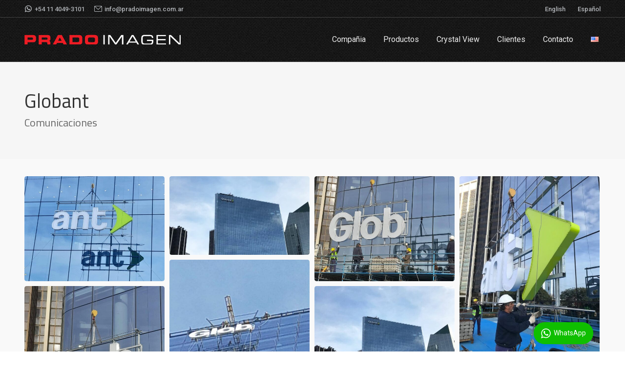

--- FILE ---
content_type: text/html; charset=UTF-8
request_url: http://pradoimagen.com.ar/projects/globant-3/
body_size: 15213
content:
<!DOCTYPE html> <!--[if !(IE 6) | !(IE 7) | !(IE 8)  ]><!--><html lang="es-AR" class="no-js"> <!--<![endif]--><head><meta charset="UTF-8" /><meta name="viewport" content="width=device-width, initial-scale=1, maximum-scale=1, user-scalable=0"><meta name="theme-color" content="#f40000"/><link rel="stylesheet" media="print" onload="this.onload=null;this.media='all';" id="ao_optimized_gfonts" href="https://fonts.googleapis.com/css?family=Roboto:400,500,600,700%7CTitillium+Web:400,600,700%7COpen+Sans:300,400,600,700&amp;display=swap"><link rel="profile" href="https://gmpg.org/xfn/11" /> <script type="text/javascript">if (/Android|webOS|iPhone|iPad|iPod|BlackBerry|IEMobile|Opera Mini/i.test(navigator.userAgent)) {
                var originalAddEventListener = EventTarget.prototype.addEventListener,
                    oldWidth = window.innerWidth;

                EventTarget.prototype.addEventListener = function (eventName, eventHandler, useCapture) {
                    if (eventName === "resize") {
                        originalAddEventListener.call(this, eventName, function (event) {
                            if (oldWidth === window.innerWidth) {
                                return;
                            }
                            oldWidth = window.innerWidth;
                            if (eventHandler.handleEvent) {
                                eventHandler.handleEvent.call(this, event);
                            }
                            else {
                                eventHandler.call(this, event);
                            };
                        }, useCapture);
                    }
                    else {
                        originalAddEventListener.call(this, eventName, eventHandler, useCapture);
                    };
                };
            };</script> <link media="all" href="http://pradoimagen.com.ar/wp-content/cache/autoptimize/css/autoptimize_4298b01f47eff58563ce5277c239364b.css" rel="stylesheet"><title>Globant &#8211; Prado Imagen</title><meta name='robots' content='max-image-preview:large' /><link rel="alternate" href="http://pradoimagen.com.ar/en/projects/globant/" hreflang="en" /><link rel="alternate" href="http://pradoimagen.com.ar/projects/globant-3/" hreflang="es" /><link href='https://fonts.gstatic.com' crossorigin='anonymous' rel='preconnect' /><link rel="alternate" type="application/rss+xml" title="Prado Imagen &raquo; Feed" href="http://pradoimagen.com.ar/feed/" /><link rel="alternate" type="application/rss+xml" title="Prado Imagen &raquo; RSS de los comentarios" href="http://pradoimagen.com.ar/comments/feed/" /><style id='wp-block-library-theme-inline-css' type='text/css'>.wp-block-audio figcaption{color:#555;font-size:13px;text-align:center}.is-dark-theme .wp-block-audio figcaption{color:#ffffffa6}.wp-block-audio{margin:0 0 1em}.wp-block-code{border:1px solid #ccc;border-radius:4px;font-family:Menlo,Consolas,monaco,monospace;padding:.8em 1em}.wp-block-embed figcaption{color:#555;font-size:13px;text-align:center}.is-dark-theme .wp-block-embed figcaption{color:#ffffffa6}.wp-block-embed{margin:0 0 1em}.blocks-gallery-caption{color:#555;font-size:13px;text-align:center}.is-dark-theme .blocks-gallery-caption{color:#ffffffa6}.wp-block-image figcaption{color:#555;font-size:13px;text-align:center}.is-dark-theme .wp-block-image figcaption{color:#ffffffa6}.wp-block-image{margin:0 0 1em}.wp-block-pullquote{border-bottom:4px solid;border-top:4px solid;color:currentColor;margin-bottom:1.75em}.wp-block-pullquote cite,.wp-block-pullquote footer,.wp-block-pullquote__citation{color:currentColor;font-size:.8125em;font-style:normal;text-transform:uppercase}.wp-block-quote{border-left:.25em solid;margin:0 0 1.75em;padding-left:1em}.wp-block-quote cite,.wp-block-quote footer{color:currentColor;font-size:.8125em;font-style:normal;position:relative}.wp-block-quote.has-text-align-right{border-left:none;border-right:.25em solid;padding-left:0;padding-right:1em}.wp-block-quote.has-text-align-center{border:none;padding-left:0}.wp-block-quote.is-large,.wp-block-quote.is-style-large,.wp-block-quote.is-style-plain{border:none}.wp-block-search .wp-block-search__label{font-weight:700}.wp-block-search__button{border:1px solid #ccc;padding:.375em .625em}:where(.wp-block-group.has-background){padding:1.25em 2.375em}.wp-block-separator.has-css-opacity{opacity:.4}.wp-block-separator{border:none;border-bottom:2px solid;margin-left:auto;margin-right:auto}.wp-block-separator.has-alpha-channel-opacity{opacity:1}.wp-block-separator:not(.is-style-wide):not(.is-style-dots){width:100px}.wp-block-separator.has-background:not(.is-style-dots){border-bottom:none;height:1px}.wp-block-separator.has-background:not(.is-style-wide):not(.is-style-dots){height:2px}.wp-block-table{margin:0 0 1em}.wp-block-table td,.wp-block-table th{word-break:normal}.wp-block-table figcaption{color:#555;font-size:13px;text-align:center}.is-dark-theme .wp-block-table figcaption{color:#ffffffa6}.wp-block-video figcaption{color:#555;font-size:13px;text-align:center}.is-dark-theme .wp-block-video figcaption{color:#ffffffa6}.wp-block-video{margin:0 0 1em}.wp-block-template-part.has-background{margin-bottom:0;margin-top:0;padding:1.25em 2.375em}</style><style id='classic-theme-styles-inline-css' type='text/css'>/*! This file is auto-generated */
.wp-block-button__link{color:#fff;background-color:#32373c;border-radius:9999px;box-shadow:none;text-decoration:none;padding:calc(.667em + 2px) calc(1.333em + 2px);font-size:1.125em}.wp-block-file__button{background:#32373c;color:#fff;text-decoration:none}</style><style id='global-styles-inline-css' type='text/css'>body{--wp--preset--color--black: #000000;--wp--preset--color--cyan-bluish-gray: #abb8c3;--wp--preset--color--white: #FFF;--wp--preset--color--pale-pink: #f78da7;--wp--preset--color--vivid-red: #cf2e2e;--wp--preset--color--luminous-vivid-orange: #ff6900;--wp--preset--color--luminous-vivid-amber: #fcb900;--wp--preset--color--light-green-cyan: #7bdcb5;--wp--preset--color--vivid-green-cyan: #00d084;--wp--preset--color--pale-cyan-blue: #8ed1fc;--wp--preset--color--vivid-cyan-blue: #0693e3;--wp--preset--color--vivid-purple: #9b51e0;--wp--preset--color--accent: #f40000;--wp--preset--color--dark-gray: #111;--wp--preset--color--light-gray: #767676;--wp--preset--gradient--vivid-cyan-blue-to-vivid-purple: linear-gradient(135deg,rgba(6,147,227,1) 0%,rgb(155,81,224) 100%);--wp--preset--gradient--light-green-cyan-to-vivid-green-cyan: linear-gradient(135deg,rgb(122,220,180) 0%,rgb(0,208,130) 100%);--wp--preset--gradient--luminous-vivid-amber-to-luminous-vivid-orange: linear-gradient(135deg,rgba(252,185,0,1) 0%,rgba(255,105,0,1) 100%);--wp--preset--gradient--luminous-vivid-orange-to-vivid-red: linear-gradient(135deg,rgba(255,105,0,1) 0%,rgb(207,46,46) 100%);--wp--preset--gradient--very-light-gray-to-cyan-bluish-gray: linear-gradient(135deg,rgb(238,238,238) 0%,rgb(169,184,195) 100%);--wp--preset--gradient--cool-to-warm-spectrum: linear-gradient(135deg,rgb(74,234,220) 0%,rgb(151,120,209) 20%,rgb(207,42,186) 40%,rgb(238,44,130) 60%,rgb(251,105,98) 80%,rgb(254,248,76) 100%);--wp--preset--gradient--blush-light-purple: linear-gradient(135deg,rgb(255,206,236) 0%,rgb(152,150,240) 100%);--wp--preset--gradient--blush-bordeaux: linear-gradient(135deg,rgb(254,205,165) 0%,rgb(254,45,45) 50%,rgb(107,0,62) 100%);--wp--preset--gradient--luminous-dusk: linear-gradient(135deg,rgb(255,203,112) 0%,rgb(199,81,192) 50%,rgb(65,88,208) 100%);--wp--preset--gradient--pale-ocean: linear-gradient(135deg,rgb(255,245,203) 0%,rgb(182,227,212) 50%,rgb(51,167,181) 100%);--wp--preset--gradient--electric-grass: linear-gradient(135deg,rgb(202,248,128) 0%,rgb(113,206,126) 100%);--wp--preset--gradient--midnight: linear-gradient(135deg,rgb(2,3,129) 0%,rgb(40,116,252) 100%);--wp--preset--font-size--small: 13px;--wp--preset--font-size--medium: 20px;--wp--preset--font-size--large: 36px;--wp--preset--font-size--x-large: 42px;--wp--preset--spacing--20: 0.44rem;--wp--preset--spacing--30: 0.67rem;--wp--preset--spacing--40: 1rem;--wp--preset--spacing--50: 1.5rem;--wp--preset--spacing--60: 2.25rem;--wp--preset--spacing--70: 3.38rem;--wp--preset--spacing--80: 5.06rem;--wp--preset--shadow--natural: 6px 6px 9px rgba(0, 0, 0, 0.2);--wp--preset--shadow--deep: 12px 12px 50px rgba(0, 0, 0, 0.4);--wp--preset--shadow--sharp: 6px 6px 0px rgba(0, 0, 0, 0.2);--wp--preset--shadow--outlined: 6px 6px 0px -3px rgba(255, 255, 255, 1), 6px 6px rgba(0, 0, 0, 1);--wp--preset--shadow--crisp: 6px 6px 0px rgba(0, 0, 0, 1);}:where(.is-layout-flex){gap: 0.5em;}:where(.is-layout-grid){gap: 0.5em;}body .is-layout-flex{display: flex;}body .is-layout-flex{flex-wrap: wrap;align-items: center;}body .is-layout-flex > *{margin: 0;}body .is-layout-grid{display: grid;}body .is-layout-grid > *{margin: 0;}:where(.wp-block-columns.is-layout-flex){gap: 2em;}:where(.wp-block-columns.is-layout-grid){gap: 2em;}:where(.wp-block-post-template.is-layout-flex){gap: 1.25em;}:where(.wp-block-post-template.is-layout-grid){gap: 1.25em;}.has-black-color{color: var(--wp--preset--color--black) !important;}.has-cyan-bluish-gray-color{color: var(--wp--preset--color--cyan-bluish-gray) !important;}.has-white-color{color: var(--wp--preset--color--white) !important;}.has-pale-pink-color{color: var(--wp--preset--color--pale-pink) !important;}.has-vivid-red-color{color: var(--wp--preset--color--vivid-red) !important;}.has-luminous-vivid-orange-color{color: var(--wp--preset--color--luminous-vivid-orange) !important;}.has-luminous-vivid-amber-color{color: var(--wp--preset--color--luminous-vivid-amber) !important;}.has-light-green-cyan-color{color: var(--wp--preset--color--light-green-cyan) !important;}.has-vivid-green-cyan-color{color: var(--wp--preset--color--vivid-green-cyan) !important;}.has-pale-cyan-blue-color{color: var(--wp--preset--color--pale-cyan-blue) !important;}.has-vivid-cyan-blue-color{color: var(--wp--preset--color--vivid-cyan-blue) !important;}.has-vivid-purple-color{color: var(--wp--preset--color--vivid-purple) !important;}.has-black-background-color{background-color: var(--wp--preset--color--black) !important;}.has-cyan-bluish-gray-background-color{background-color: var(--wp--preset--color--cyan-bluish-gray) !important;}.has-white-background-color{background-color: var(--wp--preset--color--white) !important;}.has-pale-pink-background-color{background-color: var(--wp--preset--color--pale-pink) !important;}.has-vivid-red-background-color{background-color: var(--wp--preset--color--vivid-red) !important;}.has-luminous-vivid-orange-background-color{background-color: var(--wp--preset--color--luminous-vivid-orange) !important;}.has-luminous-vivid-amber-background-color{background-color: var(--wp--preset--color--luminous-vivid-amber) !important;}.has-light-green-cyan-background-color{background-color: var(--wp--preset--color--light-green-cyan) !important;}.has-vivid-green-cyan-background-color{background-color: var(--wp--preset--color--vivid-green-cyan) !important;}.has-pale-cyan-blue-background-color{background-color: var(--wp--preset--color--pale-cyan-blue) !important;}.has-vivid-cyan-blue-background-color{background-color: var(--wp--preset--color--vivid-cyan-blue) !important;}.has-vivid-purple-background-color{background-color: var(--wp--preset--color--vivid-purple) !important;}.has-black-border-color{border-color: var(--wp--preset--color--black) !important;}.has-cyan-bluish-gray-border-color{border-color: var(--wp--preset--color--cyan-bluish-gray) !important;}.has-white-border-color{border-color: var(--wp--preset--color--white) !important;}.has-pale-pink-border-color{border-color: var(--wp--preset--color--pale-pink) !important;}.has-vivid-red-border-color{border-color: var(--wp--preset--color--vivid-red) !important;}.has-luminous-vivid-orange-border-color{border-color: var(--wp--preset--color--luminous-vivid-orange) !important;}.has-luminous-vivid-amber-border-color{border-color: var(--wp--preset--color--luminous-vivid-amber) !important;}.has-light-green-cyan-border-color{border-color: var(--wp--preset--color--light-green-cyan) !important;}.has-vivid-green-cyan-border-color{border-color: var(--wp--preset--color--vivid-green-cyan) !important;}.has-pale-cyan-blue-border-color{border-color: var(--wp--preset--color--pale-cyan-blue) !important;}.has-vivid-cyan-blue-border-color{border-color: var(--wp--preset--color--vivid-cyan-blue) !important;}.has-vivid-purple-border-color{border-color: var(--wp--preset--color--vivid-purple) !important;}.has-vivid-cyan-blue-to-vivid-purple-gradient-background{background: var(--wp--preset--gradient--vivid-cyan-blue-to-vivid-purple) !important;}.has-light-green-cyan-to-vivid-green-cyan-gradient-background{background: var(--wp--preset--gradient--light-green-cyan-to-vivid-green-cyan) !important;}.has-luminous-vivid-amber-to-luminous-vivid-orange-gradient-background{background: var(--wp--preset--gradient--luminous-vivid-amber-to-luminous-vivid-orange) !important;}.has-luminous-vivid-orange-to-vivid-red-gradient-background{background: var(--wp--preset--gradient--luminous-vivid-orange-to-vivid-red) !important;}.has-very-light-gray-to-cyan-bluish-gray-gradient-background{background: var(--wp--preset--gradient--very-light-gray-to-cyan-bluish-gray) !important;}.has-cool-to-warm-spectrum-gradient-background{background: var(--wp--preset--gradient--cool-to-warm-spectrum) !important;}.has-blush-light-purple-gradient-background{background: var(--wp--preset--gradient--blush-light-purple) !important;}.has-blush-bordeaux-gradient-background{background: var(--wp--preset--gradient--blush-bordeaux) !important;}.has-luminous-dusk-gradient-background{background: var(--wp--preset--gradient--luminous-dusk) !important;}.has-pale-ocean-gradient-background{background: var(--wp--preset--gradient--pale-ocean) !important;}.has-electric-grass-gradient-background{background: var(--wp--preset--gradient--electric-grass) !important;}.has-midnight-gradient-background{background: var(--wp--preset--gradient--midnight) !important;}.has-small-font-size{font-size: var(--wp--preset--font-size--small) !important;}.has-medium-font-size{font-size: var(--wp--preset--font-size--medium) !important;}.has-large-font-size{font-size: var(--wp--preset--font-size--large) !important;}.has-x-large-font-size{font-size: var(--wp--preset--font-size--x-large) !important;}
.wp-block-navigation a:where(:not(.wp-element-button)){color: inherit;}
:where(.wp-block-post-template.is-layout-flex){gap: 1.25em;}:where(.wp-block-post-template.is-layout-grid){gap: 1.25em;}
:where(.wp-block-columns.is-layout-flex){gap: 2em;}:where(.wp-block-columns.is-layout-grid){gap: 2em;}
.wp-block-pullquote{font-size: 1.5em;line-height: 1.6;}</style><style id='contact-form-7-inline-css' type='text/css'>.wpcf7 .wpcf7-recaptcha iframe {margin-bottom: 0;}.wpcf7 .wpcf7-recaptcha[data-align="center"] > div {margin: 0 auto;}.wpcf7 .wpcf7-recaptcha[data-align="right"] > div {margin: 0 0 0 auto;}</style><style id='dt-main-inline-css' type='text/css'>body #load {
  display: block;
  height: 100%;
  overflow: hidden;
  position: fixed;
  width: 100%;
  z-index: 9901;
  opacity: 1;
  visibility: visible;
  transition: all .35s ease-out;
}
.load-wrap {
  width: 100%;
  height: 100%;
  background-position: center center;
  background-repeat: no-repeat;
  text-align: center;
  display: -ms-flexbox;
  display: -ms-flex;
  display: flex;
  -ms-align-items: center;
  -ms-flex-align: center;
  align-items: center;
  -ms-flex-flow: column wrap;
  flex-flow: column wrap;
  -ms-flex-pack: center;
  -ms-justify-content: center;
  justify-content: center;
}
.load-wrap > svg {
  position: absolute;
  top: 50%;
  left: 50%;
  transform: translate(-50%,-50%);
}
#load {
  background: var(--the7-elementor-beautiful-loading-bg,#ffffff);
  --the7-beautiful-spinner-color2: var(--the7-beautiful-spinner-color,rgba(51,51,51,0.25));
}</style><link rel='stylesheet' id='the7-css-vars-css' href='http://pradoimagen.com.ar/wp-content/cache/autoptimize/css/autoptimize_single_7a28b7ffde2714bda8469d5049aeddb1.css' type='text/css' media='all' /><link rel='stylesheet' id='dt-custom-css' href='http://pradoimagen.com.ar/wp-content/cache/autoptimize/css/autoptimize_single_5227335c5eb39051383119a3f65e70bf.css' type='text/css' media='all' /><link rel='stylesheet' id='dt-media-css' href='http://pradoimagen.com.ar/wp-content/cache/autoptimize/css/autoptimize_single_67af17193f27ca861efe7174a4c5dba1.css' type='text/css' media='all' /><link rel='stylesheet' id='the7-mega-menu-css' href='http://pradoimagen.com.ar/wp-content/cache/autoptimize/css/autoptimize_single_258a3d674664ac3e01fd2164013c40d8.css' type='text/css' media='all' /><link rel='stylesheet' id='the7-elements-albums-portfolio-css' href='http://pradoimagen.com.ar/wp-content/cache/autoptimize/css/autoptimize_single_85bbfa6ab7cb8efff8b466913ac9df13.css' type='text/css' media='all' /><link rel='stylesheet' id='the7-elements-css' href='http://pradoimagen.com.ar/wp-content/cache/autoptimize/css/autoptimize_single_117cea4cebb04000e0cade31ed7e1b80.css' type='text/css' media='all' /><style id='rocket-lazyload-inline-css' type='text/css'>.rll-youtube-player{position:relative;padding-bottom:56.23%;height:0;overflow:hidden;max-width:100%;}.rll-youtube-player:focus-within{outline: 2px solid currentColor;outline-offset: 5px;}.rll-youtube-player iframe{position:absolute;top:0;left:0;width:100%;height:100%;z-index:100;background:0 0}.rll-youtube-player img{bottom:0;display:block;left:0;margin:auto;max-width:100%;width:100%;position:absolute;right:0;top:0;border:none;height:auto;-webkit-transition:.4s all;-moz-transition:.4s all;transition:.4s all}.rll-youtube-player img:hover{-webkit-filter:brightness(75%)}.rll-youtube-player .play{height:100%;width:100%;left:0;top:0;position:absolute;background:url(http://pradoimagen.com.ar/wp-content/plugins/rocket-lazy-load/assets/img/youtube.png) no-repeat center;background-color: transparent !important;cursor:pointer;border:none;}.wp-embed-responsive .wp-has-aspect-ratio .rll-youtube-player{position:absolute;padding-bottom:0;width:100%;height:100%;top:0;bottom:0;left:0;right:0}</style> <script type="text/javascript" src="http://pradoimagen.com.ar/wp-includes/js/jquery/jquery.min.js" id="jquery-core-js"></script> <script type="text/javascript" id="dt-above-fold-js-extra">var dtLocal = {"themeUrl":"http:\/\/pradoimagen.com.ar\/wp-content\/themes\/dt-the7","passText":"To view this protected post, enter the password below:","moreButtonText":{"loading":"Loading...","loadMore":"Load more"},"postID":"2953","ajaxurl":"http:\/\/pradoimagen.com.ar\/wp-admin\/admin-ajax.php","REST":{"baseUrl":"http:\/\/pradoimagen.com.ar\/wp-json\/the7\/v1","endpoints":{"sendMail":"\/send-mail"}},"contactMessages":{"required":"One or more fields have an error. Please check and try again.","terms":"Please accept the privacy policy.","fillTheCaptchaError":"Please, fill the captcha."},"captchaSiteKey":"","ajaxNonce":"ea466136df","pageData":"","themeSettings":{"smoothScroll":"off","lazyLoading":false,"accentColor":{"mode":"solid","color":"#f40000"},"desktopHeader":{"height":90},"ToggleCaptionEnabled":"disabled","ToggleCaption":"Navigation","floatingHeader":{"showAfter":94,"showMenu":true,"height":60,"logo":{"showLogo":true,"html":"<img class=\" preload-me\" src=\"http:\/\/pradoimagen.com.ar\/wp-content\/uploads\/2022\/02\/Prado-Imagen.png\" srcset=\"http:\/\/pradoimagen.com.ar\/wp-content\/uploads\/2022\/02\/Prado-Imagen.png 320w, http:\/\/pradoimagen.com.ar\/wp-content\/uploads\/2022\/02\/Prado-Imagen-2x.png 620w\" width=\"320\" height=\"20\"   sizes=\"320px\" alt=\"Prado Imagen\" \/>","url":"http:\/\/pradoimagen.com.ar\/"}},"topLine":{"floatingTopLine":{"logo":{"showLogo":false,"html":""}}},"mobileHeader":{"firstSwitchPoint":992,"secondSwitchPoint":778,"firstSwitchPointHeight":80,"secondSwitchPointHeight":80,"mobileToggleCaptionEnabled":"disabled","mobileToggleCaption":"Men\u00fa"},"stickyMobileHeaderFirstSwitch":{"logo":{"html":"<img class=\" preload-me\" src=\"http:\/\/pradoimagen.com.ar\/wp-content\/uploads\/2022\/02\/Prado-Imagen.png\" srcset=\"http:\/\/pradoimagen.com.ar\/wp-content\/uploads\/2022\/02\/Prado-Imagen.png 320w, http:\/\/pradoimagen.com.ar\/wp-content\/uploads\/2022\/02\/Prado-Imagen-2x.png 620w\" width=\"320\" height=\"20\"   sizes=\"320px\" alt=\"Prado Imagen\" \/>"}},"stickyMobileHeaderSecondSwitch":{"logo":{"html":"<img class=\" preload-me\" src=\"http:\/\/pradoimagen.com.ar\/wp-content\/uploads\/2022\/02\/Prado-Imagen.png\" srcset=\"http:\/\/pradoimagen.com.ar\/wp-content\/uploads\/2022\/02\/Prado-Imagen.png 320w, http:\/\/pradoimagen.com.ar\/wp-content\/uploads\/2022\/02\/Prado-Imagen-2x.png 620w\" width=\"320\" height=\"20\"   sizes=\"320px\" alt=\"Prado Imagen\" \/>"}},"content":{"textColor":"#5e5e5e","headerColor":"#222222"},"sidebar":{"switchPoint":992},"boxedWidth":"1280px","stripes":{"stripe1":{"textColor":"#787d85","headerColor":"#3b3f4a"},"stripe2":{"textColor":"#8b9199","headerColor":"#ffffff"},"stripe3":{"textColor":"#ffffff","headerColor":"#ffffff"}}},"VCMobileScreenWidth":"768"};
var dtShare = {"shareButtonText":{"facebook":"Share on Facebook","twitter":"Tweet","pinterest":"Pin it","linkedin":"Share on Linkedin","whatsapp":"Share on Whatsapp"},"overlayOpacity":"85"};</script> <script></script><link rel="https://api.w.org/" href="http://pradoimagen.com.ar/wp-json/" /><link rel="alternate" type="application/json" href="http://pradoimagen.com.ar/wp-json/wp/v2/dt_portfolio/2953" /><link rel="EditURI" type="application/rsd+xml" title="RSD" href="http://pradoimagen.com.ar/xmlrpc.php?rsd" /><meta name="generator" content="WordPress 6.5.7" /><link rel="canonical" href="http://pradoimagen.com.ar/projects/globant-3/" /><link rel='shortlink' href='http://pradoimagen.com.ar/?p=2953' /><link rel="alternate" type="application/json+oembed" href="http://pradoimagen.com.ar/wp-json/oembed/1.0/embed?url=http%3A%2F%2Fpradoimagen.com.ar%2Fprojects%2Fglobant-3%2F" /><link rel="alternate" type="text/xml+oembed" href="http://pradoimagen.com.ar/wp-json/oembed/1.0/embed?url=http%3A%2F%2Fpradoimagen.com.ar%2Fprojects%2Fglobant-3%2F&#038;format=xml" /><meta property="og:site_name" content="Prado Imagen" /><meta property="og:title" content="Globant" /><meta property="og:image" content="http://pradoimagen.com.ar/wp-content/uploads/2022/02/Globant-4.jpg" /><meta property="og:url" content="http://pradoimagen.com.ar/projects/globant-3/" /><meta property="og:type" content="article" /><meta name="generator" content="Powered by WPBakery Page Builder - drag and drop page builder for WordPress."/><style data-type="vc_custom-css">#main {
    padding-top:0;
}</style><meta name="generator" content="Powered by Slider Revolution 6.7.23 - responsive, Mobile-Friendly Slider Plugin for WordPress with comfortable drag and drop interface." /> <script type="text/javascript" id="the7-loader-script">document.addEventListener("DOMContentLoaded", function(event) {
	var load = document.getElementById("load");
	if(!load.classList.contains('loader-removed')){
		var removeLoading = setTimeout(function() {
			load.className += " loader-removed";
		}, 300);
	}
});</script> <link rel="icon" href="http://pradoimagen.com.ar/wp-content/uploads/2022/05/pi-16.png" type="image/png" sizes="16x16"/><link rel="icon" href="http://pradoimagen.com.ar/wp-content/uploads/2022/05/pi-32.png" type="image/png" sizes="32x32"/><link rel="apple-touch-icon" href="http://pradoimagen.com.ar/wp-content/uploads/2022/05/pi-60.png"><link rel="apple-touch-icon" sizes="76x76" href="http://pradoimagen.com.ar/wp-content/uploads/2022/05/pi-76.png"><link rel="apple-touch-icon" sizes="120x120" href="http://pradoimagen.com.ar/wp-content/uploads/2022/05/pi-120.png"><link rel="apple-touch-icon" sizes="152x152" href="http://pradoimagen.com.ar/wp-content/uploads/2022/05/pi-152.png"><style type="text/css" id="wp-custom-css">.cbnsi_chat_icon.style3 {
    position: fixed;
    z-index: 99999999;
    bottom: 15px;
	right: 65px;
}</style><style type="text/css" data-type="vc_shortcodes-custom-css">.vc_custom_1662548693990{padding-bottom: 45px !important;}.vc_custom_1662548445849{padding-top: 45px !important;}</style><noscript><style>.wpb_animate_when_almost_visible { opacity: 1; }</style></noscript><style id='the7-custom-inline-css' type='text/css'>.sub-nav .menu-item i.fa,
.sub-nav .menu-item i.fas,
.sub-nav .menu-item i.far,
.sub-nav .menu-item i.fab {
	text-align: center;
	width: 1.25em;
}

.pi-company-title p{
	background-color: #f40000;
	padding:5px 28px;
	color:#FFF;
	display:inline-block;
}

.pi-company{
	border-left: 5px solid #606060;
	padding-left:25px;
}

.pi-company-right{
	border-right: 5px solid #606060;
	padding-right:25px;
}

.pi-company .wpb_content_element,
.pi-company-right .wpb_content_element{
	margin-bottom:0 !important;
}
.pi-title h2{
	font-size:42px;
	line-height:52px;
	padding-top:25px;
	padding-bottom:20px;
}


@media screen and (max-width: 750px){
.pi-title h2{
	font-size:20px;
	line-height:30px;
	padding-top:0px;
	padding-bottom:0px;		
	}
.fancy-title-head .fancy-subtitle{
	display:none;	
}
.fancy-header .fancy-title{
		margin:0;
		padding:0;
	}	
}

@media screen and (min-width: 750px){
.pi-title{
	padding-right:20%;
	}
}


.pi-title-parallax h2{
	font-size:38px;
	line-height:42px;
	color:#efefef;
}

@media screen and (min-width: 750px){
.pi-title-parallax{
	padding-right:15%;
	}
}


#branding-bottom img{
	max-width: 220px;
  height: auto;
}

.filter .filter-categories a {
padding:8px 15px 8px 15px;
margin: 0px 3px 8px 3px;
border: 1px solid #efefef;
}

@media screen and (max-width: 750px){
.filter .filter-categories a {
min-width:25%;
}	
	
}

.project-list-media img{
	border-radius:4px;
}


.single-portfolio .single-related-posts {
    padding-bottom: 60px;
    margin-top: 20px;
    padding-top: 20px;
    border-top: 1px solid;
    border-bottom: none;
    border-color: var(--the7-divider-color);
}

.btn-project-link{
	padding:10px 30px;
}


.project-post .btn-project-link {
	font-weight: 400;
}



.btn-project-link .icomoon-the7-font-the7-link-02:before{
	    content: "\f010";
}</style><noscript><style id="rocket-lazyload-nojs-css">.rll-youtube-player, [data-lazy-src]{display:none !important;}</style></noscript></head><body id="the7-body" class="dt_portfolio-template-default single single-portfolio postid-2953 wp-embed-responsive the7-core-ver-2.7.10 no-comments fancy-header-on dt-responsive-on right-mobile-menu-close-icon ouside-menu-close-icon  fade-medium-mobile-menu-close-icon fade-medium-menu-close-icon fixed-page-bg srcset-enabled btn-flat custom-btn-color custom-btn-hover-color phantom-sticky phantom-line-decoration phantom-custom-logo-on sticky-mobile-header top-header first-switch-logo-left first-switch-menu-right second-switch-logo-left second-switch-menu-right right-mobile-menu layzr-loading-on popup-message-style the7-ver-10.10.1 wpb-js-composer js-comp-ver-8.0.1 vc_responsive"><div id="load" class="spinner-loader"><div class="load-wrap"><style type="text/css">[class*="the7-spinner-animate-"]{
        animation: spinner-animation 1s cubic-bezier(1,1,1,1) infinite;
        x:46.5px;
        y:40px;
        width:7px;
        height:20px;
        fill:var(--the7-beautiful-spinner-color2);
        opacity: 0.2;
    }
    .the7-spinner-animate-2{
        animation-delay: 0.083s;
    }
    .the7-spinner-animate-3{
        animation-delay: 0.166s;
    }
    .the7-spinner-animate-4{
         animation-delay: 0.25s;
    }
    .the7-spinner-animate-5{
         animation-delay: 0.33s;
    }
    .the7-spinner-animate-6{
         animation-delay: 0.416s;
    }
    .the7-spinner-animate-7{
         animation-delay: 0.5s;
    }
    .the7-spinner-animate-8{
         animation-delay: 0.58s;
    }
    .the7-spinner-animate-9{
         animation-delay: 0.666s;
    }
    .the7-spinner-animate-10{
         animation-delay: 0.75s;
    }
    .the7-spinner-animate-11{
        animation-delay: 0.83s;
    }
    .the7-spinner-animate-12{
        animation-delay: 0.916s;
    }
    @keyframes spinner-animation{
        from {
            opacity: 1;
        }
        to{
            opacity: 0;
        }
    }</style><svg width="75px" height="75px" xmlns="http://www.w3.org/2000/svg" viewBox="0 0 100 100" preserveAspectRatio="xMidYMid"> <rect class="the7-spinner-animate-1" rx="5" ry="5" transform="rotate(0 50 50) translate(0 -30)"></rect> <rect class="the7-spinner-animate-2" rx="5" ry="5" transform="rotate(30 50 50) translate(0 -30)"></rect> <rect class="the7-spinner-animate-3" rx="5" ry="5" transform="rotate(60 50 50) translate(0 -30)"></rect> <rect class="the7-spinner-animate-4" rx="5" ry="5" transform="rotate(90 50 50) translate(0 -30)"></rect> <rect class="the7-spinner-animate-5" rx="5" ry="5" transform="rotate(120 50 50) translate(0 -30)"></rect> <rect class="the7-spinner-animate-6" rx="5" ry="5" transform="rotate(150 50 50) translate(0 -30)"></rect> <rect class="the7-spinner-animate-7" rx="5" ry="5" transform="rotate(180 50 50) translate(0 -30)"></rect> <rect class="the7-spinner-animate-8" rx="5" ry="5" transform="rotate(210 50 50) translate(0 -30)"></rect> <rect class="the7-spinner-animate-9" rx="5" ry="5" transform="rotate(240 50 50) translate(0 -30)"></rect> <rect class="the7-spinner-animate-10" rx="5" ry="5" transform="rotate(270 50 50) translate(0 -30)"></rect> <rect class="the7-spinner-animate-11" rx="5" ry="5" transform="rotate(300 50 50) translate(0 -30)"></rect> <rect class="the7-spinner-animate-12" rx="5" ry="5" transform="rotate(330 50 50) translate(0 -30)"></rect> </svg></div></div><div id="page" > <a class="skip-link screen-reader-text" href="#content">Skip to content</a><div class="masthead inline-header right widgets full-height line-decoration shadow-mobile-header-decoration small-mobile-menu-icon dt-parent-menu-clickable show-sub-menu-on-hover show-device-logo show-mobile-logo"  role="banner"><div class="top-bar full-width-line"><div class="top-bar-bg" ></div><div class="left-widgets mini-widgets"><a href="https://wa.me/541140493101" class="mini-contacts phone show-on-desktop in-top-bar-left in-menu-second-switch"><i class="fa-fw icomoon-the7-font-whatsapp"></i>+54 11 4049-3101</a><a href="mailto:info@pradoimagen.com.ar" class="mini-contacts clock show-on-desktop in-top-bar-left in-menu-second-switch"><i class="fa-fw icomoon-the7-font-the7-mail-03"></i>info@pradoimagen.com.ar</a></div><div class="right-widgets mini-widgets"><a href="/en/homepage/" class="mini-contacts multipurpose_2 show-on-desktop near-logo-first-switch in-menu-second-switch"><i class="fa-fw "></i>English</a><a href="http://pradoimagen.com.ar/" class="mini-contacts multipurpose_1 show-on-desktop near-logo-first-switch in-menu-second-switch"><i class="fa-fw "></i>Español</a></div></div><header class="header-bar"><div class="branding"><div id="site-title" class="assistive-text">Prado Imagen</div><div id="site-description" class="assistive-text">Soluciones de imagen corporativa</div> <a class="" href="http://pradoimagen.com.ar/"><img class=" preload-me" src="data:image/svg+xml,%3Csvg%20xmlns='http://www.w3.org/2000/svg'%20viewBox='0%200%20320%2020'%3E%3C/svg%3E" data-lazy-srcset="http://pradoimagen.com.ar/wp-content/uploads/2022/02/Prado-Imagen.png 320w, http://pradoimagen.com.ar/wp-content/uploads/2022/02/Prado-Imagen-2x.png 620w" width="320" height="20"   data-lazy-sizes="320px" alt="Prado Imagen" data-lazy-src="http://pradoimagen.com.ar/wp-content/uploads/2022/02/Prado-Imagen.png" /><noscript><img class=" preload-me" src="http://pradoimagen.com.ar/wp-content/uploads/2022/02/Prado-Imagen.png" srcset="http://pradoimagen.com.ar/wp-content/uploads/2022/02/Prado-Imagen.png 320w, http://pradoimagen.com.ar/wp-content/uploads/2022/02/Prado-Imagen-2x.png 620w" width="320" height="20"   sizes="320px" alt="Prado Imagen" /></noscript><img class="mobile-logo preload-me" src="data:image/svg+xml,%3Csvg%20xmlns='http://www.w3.org/2000/svg'%20viewBox='0%200%20320%2020'%3E%3C/svg%3E" data-lazy-srcset="http://pradoimagen.com.ar/wp-content/uploads/2022/02/Prado-Imagen.png 320w, http://pradoimagen.com.ar/wp-content/uploads/2022/02/Prado-Imagen-2x.png 620w" width="320" height="20"   data-lazy-sizes="320px" alt="Prado Imagen" data-lazy-src="http://pradoimagen.com.ar/wp-content/uploads/2022/02/Prado-Imagen.png" /><noscript><img class="mobile-logo preload-me" src="http://pradoimagen.com.ar/wp-content/uploads/2022/02/Prado-Imagen.png" srcset="http://pradoimagen.com.ar/wp-content/uploads/2022/02/Prado-Imagen.png 320w, http://pradoimagen.com.ar/wp-content/uploads/2022/02/Prado-Imagen-2x.png 620w" width="320" height="20"   sizes="320px" alt="Prado Imagen" /></noscript></a></div><ul id="primary-menu" class="main-nav underline-decoration l-to-r-line outside-item-remove-margin" role="menubar"><li class="menu-item menu-item-type-post_type menu-item-object-page menu-item-1790 first depth-0" role="presentation"><a href='http://pradoimagen.com.ar/empresa/' data-level='1' role="menuitem"><span class="menu-item-text"><span class="menu-text">Compañia</span></span></a></li><li class="menu-item menu-item-type-post_type menu-item-object-page menu-item-1787 depth-0" role="presentation"><a href='http://pradoimagen.com.ar/productos/' data-level='1' role="menuitem"><span class="menu-item-text"><span class="menu-text">Productos</span></span></a></li><li class="menu-item menu-item-type-post_type menu-item-object-page menu-item-4325 depth-0" role="presentation"><a href='http://pradoimagen.com.ar/crystal-view/' data-level='1' role="menuitem"><span class="menu-item-text"><span class="menu-text">Crystal View</span></span></a></li><li class="menu-item menu-item-type-post_type menu-item-object-page menu-item-1784 depth-0" role="presentation"><a href='http://pradoimagen.com.ar/clientes/' data-level='1' role="menuitem"><span class="menu-item-text"><span class="menu-text">Clientes</span></span></a></li><li class="menu-item menu-item-type-post_type menu-item-object-page menu-item-1789 depth-0" role="presentation"><a href='http://pradoimagen.com.ar/contacto/' data-level='1' role="menuitem"><span class="menu-item-text"><span class="menu-text">Contacto</span></span></a></li><li class="lang-item lang-item-23 lang-item-en lang-item-first menu-item menu-item-type-custom menu-item-object-custom menu-item-1724-en depth-0" role="presentation"><a href='http://pradoimagen.com.ar/en/projects/globant/' data-level='1' hreflang='en-US' lang='en-US' role="menuitem"><span class="menu-item-text"><span class="menu-text"><img src="data:image/svg+xml,%3Csvg%20xmlns='http://www.w3.org/2000/svg'%20viewBox='0%200%2016%2011'%3E%3C/svg%3E" alt="English" width="16" height="11" style="width: 16px; height: 11px;" data-lazy-src="[data-uri]" /><noscript><img src="[data-uri]" alt="English" width="16" height="11" style="width: 16px; height: 11px;" /></noscript></span></span></a></li></ul></header></div><div class="dt-mobile-header mobile-menu-show-divider"><div class="dt-close-mobile-menu-icon"><div class="close-line-wrap"><span class="close-line"></span><span class="close-line"></span><span class="close-line"></span></div></div><ul id="mobile-menu" class="mobile-main-nav" role="menubar"><li class="menu-item menu-item-type-post_type menu-item-object-page menu-item-1790 first depth-0" role="presentation"><a href='http://pradoimagen.com.ar/empresa/' data-level='1' role="menuitem"><span class="menu-item-text"><span class="menu-text">Compañia</span></span></a></li><li class="menu-item menu-item-type-post_type menu-item-object-page menu-item-1787 depth-0" role="presentation"><a href='http://pradoimagen.com.ar/productos/' data-level='1' role="menuitem"><span class="menu-item-text"><span class="menu-text">Productos</span></span></a></li><li class="menu-item menu-item-type-post_type menu-item-object-page menu-item-4325 depth-0" role="presentation"><a href='http://pradoimagen.com.ar/crystal-view/' data-level='1' role="menuitem"><span class="menu-item-text"><span class="menu-text">Crystal View</span></span></a></li><li class="menu-item menu-item-type-post_type menu-item-object-page menu-item-1784 depth-0" role="presentation"><a href='http://pradoimagen.com.ar/clientes/' data-level='1' role="menuitem"><span class="menu-item-text"><span class="menu-text">Clientes</span></span></a></li><li class="menu-item menu-item-type-post_type menu-item-object-page menu-item-1789 depth-0" role="presentation"><a href='http://pradoimagen.com.ar/contacto/' data-level='1' role="menuitem"><span class="menu-item-text"><span class="menu-text">Contacto</span></span></a></li><li class="lang-item lang-item-23 lang-item-en lang-item-first menu-item menu-item-type-custom menu-item-object-custom menu-item-1724-en depth-0" role="presentation"><a href='http://pradoimagen.com.ar/en/projects/globant/' data-level='1' hreflang='en-US' lang='en-US' role="menuitem"><span class="menu-item-text"><span class="menu-text"><img src="data:image/svg+xml,%3Csvg%20xmlns='http://www.w3.org/2000/svg'%20viewBox='0%200%2016%2011'%3E%3C/svg%3E" alt="English" width="16" height="11" style="width: 16px; height: 11px;" data-lazy-src="[data-uri]" /><noscript><img src="[data-uri]" alt="English" width="16" height="11" style="width: 16px; height: 11px;" /></noscript></span></span></a></li></ul><div class='mobile-mini-widgets-in-menu'></div></div><style id="the7-page-content-style">.fancy-header {
  background-image: none;
  background-repeat: no-repeat;
  background-position: center center;
  background-size: cover;
  background-color: #f6f6f6;
}
.mobile-false .fancy-header {
  background-attachment: fixed;
}
.fancy-header .wf-wrap {
  min-height: 200px;
  padding-top: 20px;
  padding-bottom: 20px;
}
.fancy-header .fancy-title {
  font-size: 40px;
  line-height: 40px;
  color: #333333;
  text-transform: none;
}
.fancy-header .fancy-subtitle {
  font-size: 22px;
  line-height: 28px;
  color: #666666;
  text-transform: none;
}
.fancy-header .breadcrumbs {
  color: #ffffff;
}
.fancy-header-overlay {
  background: rgba(0,0,0,0.5);
}
@media screen and (max-width: 778px) {
  .fancy-header .wf-wrap {
    min-height: 80px;
  }
  .fancy-header .fancy-title {
    font-size: 30px;
    line-height: 38px;
  }
  .fancy-header .fancy-subtitle {
    font-size: 20px;
    line-height: 28px;
  }
  .fancy-header.breadcrumbs-mobile-off .breadcrumbs {
    display: none;
  }
  #fancy-header > .wf-wrap {
    flex-flow: column wrap;
    align-items: center;
    justify-content: center;
    padding-bottom: 20px !important;
  }
  .fancy-header.title-left .breadcrumbs {
    text-align: center;
    float: none;
  }
  .breadcrumbs {
    margin-bottom: 10px;
  }
  .breadcrumbs.breadcrumbs-bg {
    margin-top: 10px;
  }
  .fancy-header.title-right .breadcrumbs {
    margin: 10px 0 10px 0;
  }
  #fancy-header .hgroup,
  #fancy-header .breadcrumbs {
    text-align: center;
  }
  .fancy-header .hgroup {
    padding-bottom: 5px;
  }
  .breadcrumbs-off .hgroup {
    padding-bottom: 5px;
  }
  .title-right .hgroup {
    padding: 0 0 5px 0;
  }
  .title-right.breadcrumbs-off .hgroup {
    padding-top: 5px;
  }
  .title-left.disabled-bg .breadcrumbs {
    margin-bottom: 0;
  }
}</style><header id="fancy-header" class="fancy-header breadcrumbs-off breadcrumbs-mobile-off content-left" ><div class="wf-wrap"><div class="fancy-title-head hgroup"><h1 class="fancy-title entry-title" ><span>Globant</span></h1><h2 class="fancy-subtitle "><span>Comunicaciones</span></h2></div></div></header><div id="main" class="sidebar-none sidebar-divider-vertical"><div class="main-gradient"></div><div class="wf-wrap"><div class="wf-container-main"><div id="content" class="content" role="main"><article id="post-2953" class="project-post post-2953 dt_portfolio type-dt_portfolio status-publish has-post-thumbnail dt_portfolio_category-comunicaciones dt_portfolio_category-1135 description-off"><div class="project-content"><div class="wpb-content-wrapper"><div data-vc-full-width="true" data-vc-full-width-init="false" class="vc_row wpb_row vc_row-fluid vc_custom_1662548693990"><div class="wpb_column vc_column_container vc_col-sm-12"><div class="vc_column-inner"><div class="wpb_wrapper"><style type="text/css" data-type="the7_shortcodes-inline-css">.gallery-shortcode.gallery-masonry-shortcode-id-e528692ab7d89a3be1d69517dba1622c figure,
.gallery-shortcode.gallery-masonry-shortcode-id-e528692ab7d89a3be1d69517dba1622c .rollover,
.gallery-shortcode.gallery-masonry-shortcode-id-e528692ab7d89a3be1d69517dba1622c img,
.gallery-shortcode.gallery-masonry-shortcode-id-e528692ab7d89a3be1d69517dba1622c .gallery-rollover {
  border-radius: 4px;
}
.gallery-shortcode.gallery-masonry-shortcode-id-e528692ab7d89a3be1d69517dba1622c.enable-bg-rollover .gallery-rollover {
  background: -webkit-linear-gradient();
  background: linear-gradient();
}
.gallery-shortcode.gallery-masonry-shortcode-id-e528692ab7d89a3be1d69517dba1622c.enable-bg-rollover.hover-scale figure .rollover:after {
  background: -webkit-linear-gradient();
  background: linear-gradient();
}
.gallery-shortcode.gallery-masonry-shortcode-id-e528692ab7d89a3be1d69517dba1622c .gallery-zoom-ico {
  width: 44px;
  height: 44px;
  line-height: 44px;
  border-radius: 100px;
  margin: -22px 0 0 -22px;
  border-width: 0px;
  color: #ffffff;
}
.dt-icon-bg-on.gallery-shortcode.gallery-masonry-shortcode-id-e528692ab7d89a3be1d69517dba1622c .gallery-zoom-ico {
  background: rgba(255,255,255,0.3);
  box-shadow: none;
}
.gallery-shortcode.gallery-masonry-shortcode-id-e528692ab7d89a3be1d69517dba1622c .gallery-zoom-ico:before,
.gallery-shortcode.gallery-masonry-shortcode-id-e528692ab7d89a3be1d69517dba1622c .gallery-zoom-ico span {
  font-size: 32px;
  line-height: 44px;
  color: #ffffff;
}
.gallery-shortcode.gallery-masonry-shortcode-id-e528692ab7d89a3be1d69517dba1622c:not(.resize-by-browser-width) .dt-css-grid {
  grid-row-gap: 10px;
  grid-column-gap: 10px;
  grid-template-columns: repeat(auto-fill,minmax(,1fr));
}
.gallery-shortcode.gallery-masonry-shortcode-id-e528692ab7d89a3be1d69517dba1622c:not(.resize-by-browser-width) .dt-css-grid .double-width {
  grid-column: span 2;
}
.cssgridlegacy.no-cssgrid .gallery-shortcode.gallery-masonry-shortcode-id-e528692ab7d89a3be1d69517dba1622c:not(.resize-by-browser-width) .dt-css-grid,
.no-cssgridlegacy.no-cssgrid .gallery-shortcode.gallery-masonry-shortcode-id-e528692ab7d89a3be1d69517dba1622c:not(.resize-by-browser-width) .dt-css-grid {
  display: flex;
  flex-flow: row wrap;
  margin: -5px;
}
.cssgridlegacy.no-cssgrid .gallery-shortcode.gallery-masonry-shortcode-id-e528692ab7d89a3be1d69517dba1622c:not(.resize-by-browser-width) .dt-css-grid .wf-cell,
.no-cssgridlegacy.no-cssgrid .gallery-shortcode.gallery-masonry-shortcode-id-e528692ab7d89a3be1d69517dba1622c:not(.resize-by-browser-width) .dt-css-grid .wf-cell {
  flex: 1 0 ;
  max-width: 100%;
  padding: 5px;
  box-sizing: border-box;
}
.gallery-shortcode.gallery-masonry-shortcode-id-e528692ab7d89a3be1d69517dba1622c.resize-by-browser-width .dt-css-grid {
  grid-template-columns: repeat(4,1fr);
  grid-template-rows: auto;
  grid-column-gap: 10px;
  grid-row-gap: 10px;
}
.gallery-shortcode.gallery-masonry-shortcode-id-e528692ab7d89a3be1d69517dba1622c.resize-by-browser-width .dt-css-grid .double-width {
  grid-column: span 2;
}
.cssgridlegacy.no-cssgrid .gallery-shortcode.gallery-masonry-shortcode-id-e528692ab7d89a3be1d69517dba1622c.resize-by-browser-width .dt-css-grid {
  margin: -5px;
}
.cssgridlegacy.no-cssgrid .gallery-shortcode.gallery-masonry-shortcode-id-e528692ab7d89a3be1d69517dba1622c.resize-by-browser-width .dt-css-grid .wf-cell {
  width: 25%;
  padding: 5px;
}
.cssgridlegacy.no-cssgrid .gallery-shortcode.gallery-masonry-shortcode-id-e528692ab7d89a3be1d69517dba1622c.resize-by-browser-width .dt-css-grid .wf-cell.double-width {
  width: calc(25%) * 2;
}
.gallery-shortcode.gallery-masonry-shortcode-id-e528692ab7d89a3be1d69517dba1622c.resize-by-browser-width:not(.centered-layout-list):not(.content-bg-on) .dt-css-grid {
  grid-row-gap: 10px - ;
}
@media screen and (max-width: 1199px) {
  .gallery-shortcode.gallery-masonry-shortcode-id-e528692ab7d89a3be1d69517dba1622c.resize-by-browser-width .dt-css-grid {
    grid-template-columns: repeat(4,1fr);
  }
  .cssgridlegacy.no-cssgrid .gallery-shortcode.gallery-masonry-shortcode-id-e528692ab7d89a3be1d69517dba1622c.resize-by-browser-width .dt-css-grid .wf-cell,
  .no-cssgridlegacy.no-cssgrid .gallery-shortcode.gallery-masonry-shortcode-id-e528692ab7d89a3be1d69517dba1622c.resize-by-browser-width .dt-css-grid .wf-cell {
    width: 25%;
  }
  .cssgridlegacy.no-cssgrid .gallery-shortcode.gallery-masonry-shortcode-id-e528692ab7d89a3be1d69517dba1622c.resize-by-browser-width .dt-css-grid .wf-cell.double-width,
  .no-cssgridlegacy.no-cssgrid .gallery-shortcode.gallery-masonry-shortcode-id-e528692ab7d89a3be1d69517dba1622c.resize-by-browser-width .dt-css-grid .wf-cell.double-width {
    width: calc(25%)*2;
  }
}
@media screen and (max-width: 991px) {
  .gallery-shortcode.gallery-masonry-shortcode-id-e528692ab7d89a3be1d69517dba1622c.resize-by-browser-width .dt-css-grid {
    grid-template-columns: repeat(3,1fr);
  }
  .cssgridlegacy.no-cssgrid .gallery-shortcode.gallery-masonry-shortcode-id-e528692ab7d89a3be1d69517dba1622c.resize-by-browser-width .dt-css-grid .wf-cell,
  .no-cssgridlegacy.no-cssgrid .gallery-shortcode.gallery-masonry-shortcode-id-e528692ab7d89a3be1d69517dba1622c.resize-by-browser-width .dt-css-grid .wf-cell {
    width: 33.333333333333%;
  }
  .cssgridlegacy.no-cssgrid .gallery-shortcode.gallery-masonry-shortcode-id-e528692ab7d89a3be1d69517dba1622c.resize-by-browser-width .dt-css-grid .wf-cell.double-width,
  .no-cssgridlegacy.no-cssgrid .gallery-shortcode.gallery-masonry-shortcode-id-e528692ab7d89a3be1d69517dba1622c.resize-by-browser-width .dt-css-grid .wf-cell.double-width {
    width: calc(33.333333333333%)*2;
  }
}
@media screen and (max-width: 767px) {
  .gallery-shortcode.gallery-masonry-shortcode-id-e528692ab7d89a3be1d69517dba1622c.resize-by-browser-width .dt-css-grid {
    grid-template-columns: repeat(2,1fr);
  }
  .cssgridlegacy.no-cssgrid .gallery-shortcode.gallery-masonry-shortcode-id-e528692ab7d89a3be1d69517dba1622c.resize-by-browser-width .dt-css-grid .wf-cell,
  .no-cssgridlegacy.no-cssgrid .gallery-shortcode.gallery-masonry-shortcode-id-e528692ab7d89a3be1d69517dba1622c.resize-by-browser-width .dt-css-grid .wf-cell {
    width: 50%;
  }
  .cssgridlegacy.no-cssgrid .gallery-shortcode.gallery-masonry-shortcode-id-e528692ab7d89a3be1d69517dba1622c.resize-by-browser-width .dt-css-grid .wf-cell.double-width,
  .no-cssgridlegacy.no-cssgrid .gallery-shortcode.gallery-masonry-shortcode-id-e528692ab7d89a3be1d69517dba1622c.resize-by-browser-width .dt-css-grid .wf-cell.double-width {
    width: calc(50%)*2;
  }
}</style><div class="gallery-shortcode dt-gallery-container gallery-masonry-shortcode-id-e528692ab7d89a3be1d69517dba1622c mode-masonry jquery-filter dt-icon-bg-off quick-scale-img enable-bg-rollover resize-by-browser-width  hover-fade loading-effect-none description-on-hover" data-padding="5px" data-cur-page="1" data-post-limit="-1" data-pagination-mode="none" data-desktop-columns-num="4" data-v-tablet-columns-num="3" data-h-tablet-columns-num="4" data-phone-columns-num="2" data-width="0px" data-columns="0"><div class="iso-container" ><div class="wf-cell iso-item" data-post-id="3828" data-date="2022-07-04T22:40:31+00:00" data-name="Globant-22-5"><figure class="post visible"><a href="http://pradoimagen.com.ar/wp-content/uploads/2022/07/Globant-22-5.jpg" class="rollover dt-pswp-item layzr-bg" data-large_image_width="1280" data-large_image_height="960" data-dt-img-description="" title="Globant-22-5"><img fetchpriority="high" decoding="async" class="preload-me iso-lazy-load" src="data:image/svg+xml,%3Csvg%20xmlns%3D&#39;http%3A%2F%2Fwww.w3.org%2F2000%2Fsvg&#39;%20viewBox%3D&#39;0%200%20379%20284&#39;%2F%3E" data-src="http://pradoimagen.com.ar/wp-content/uploads/2022/07/Globant-22-5-379x284.jpg" data-srcset="http://pradoimagen.com.ar/wp-content/uploads/2022/07/Globant-22-5-379x284.jpg 379w, http://pradoimagen.com.ar/wp-content/uploads/2022/07/Globant-22-5-569x426.jpg 569w" alt="" width="379" height="284"  /><span class="gallery-rollover"><span class="gallery-zoom-ico icomoon-the7-font-the7-zoom-06"><span></span></span></span></a></figure></div><div class="wf-cell iso-item" data-post-id="3854" data-date="2022-07-05T14:33:43+00:00" data-name="slider-globant-1"><figure class="post visible"><a href="http://pradoimagen.com.ar/wp-content/uploads/2022/07/slider-globant-1.jpg" class="rollover dt-pswp-item layzr-bg" data-large_image_width="1920" data-large_image_height="1080" data-dt-img-description="" title="slider-globant-1"><img decoding="async" class="preload-me iso-lazy-load" src="data:image/svg+xml,%3Csvg%20xmlns%3D&#39;http%3A%2F%2Fwww.w3.org%2F2000%2Fsvg&#39;%20viewBox%3D&#39;0%200%20379%20213&#39;%2F%3E" data-src="http://pradoimagen.com.ar/wp-content/uploads/2022/07/slider-globant-1-379x213.jpg" data-srcset="http://pradoimagen.com.ar/wp-content/uploads/2022/07/slider-globant-1-379x213.jpg 379w, http://pradoimagen.com.ar/wp-content/uploads/2022/07/slider-globant-1-569x320.jpg 569w" alt="" width="379" height="213"  /><span class="gallery-rollover"><span class="gallery-zoom-ico icomoon-the7-font-the7-zoom-06"><span></span></span></span></a></figure></div><div class="wf-cell iso-item" data-post-id="3831" data-date="2022-07-04T22:40:39+00:00" data-name="Globant-22-2"><figure class="post visible"><a href="http://pradoimagen.com.ar/wp-content/uploads/2022/07/Globant-22-2.jpg" class="rollover dt-pswp-item layzr-bg" data-large_image_width="1280" data-large_image_height="960" data-dt-img-description="" title="Globant-22-2"><img decoding="async" class="preload-me iso-lazy-load" src="data:image/svg+xml,%3Csvg%20xmlns%3D&#39;http%3A%2F%2Fwww.w3.org%2F2000%2Fsvg&#39;%20viewBox%3D&#39;0%200%20379%20284&#39;%2F%3E" data-src="http://pradoimagen.com.ar/wp-content/uploads/2022/07/Globant-22-2-379x284.jpg" data-srcset="http://pradoimagen.com.ar/wp-content/uploads/2022/07/Globant-22-2-379x284.jpg 379w, http://pradoimagen.com.ar/wp-content/uploads/2022/07/Globant-22-2-569x426.jpg 569w" alt="" width="379" height="284"  /><span class="gallery-rollover"><span class="gallery-zoom-ico icomoon-the7-font-the7-zoom-06"><span></span></span></span></a></figure></div><div class="wf-cell iso-item" data-post-id="3830" data-date="2022-07-04T22:40:36+00:00" data-name="Globant-22-3"><figure class="post visible"><a href="http://pradoimagen.com.ar/wp-content/uploads/2022/07/Globant-22-3.jpg" class="rollover dt-pswp-item layzr-bg" data-large_image_width="768" data-large_image_height="1024" data-dt-img-description="" title="Globant-22-3"><img loading="lazy" decoding="async" class="preload-me iso-lazy-load" src="data:image/svg+xml,%3Csvg%20xmlns%3D&#39;http%3A%2F%2Fwww.w3.org%2F2000%2Fsvg&#39;%20viewBox%3D&#39;0%200%20379%20505&#39;%2F%3E" data-src="http://pradoimagen.com.ar/wp-content/uploads/2022/07/Globant-22-3-379x505.jpg" data-srcset="http://pradoimagen.com.ar/wp-content/uploads/2022/07/Globant-22-3-379x505.jpg 379w, http://pradoimagen.com.ar/wp-content/uploads/2022/07/Globant-22-3-569x758.jpg 569w" alt="" width="379" height="505"  /><span class="gallery-rollover"><span class="gallery-zoom-ico icomoon-the7-font-the7-zoom-06"><span></span></span></span></a></figure></div><div class="wf-cell iso-item" data-post-id="3822" data-date="2022-07-04T22:40:15+00:00" data-name="Globant-22-11"><figure class="post visible"><a href="http://pradoimagen.com.ar/wp-content/uploads/2022/07/Globant-22-11.jpg" class="rollover dt-pswp-item layzr-bg" data-large_image_width="960" data-large_image_height="1280" data-dt-img-description="" title="Globant-22-11"><img loading="lazy" decoding="async" class="preload-me iso-lazy-load" src="data:image/svg+xml,%3Csvg%20xmlns%3D&#39;http%3A%2F%2Fwww.w3.org%2F2000%2Fsvg&#39;%20viewBox%3D&#39;0%200%20379%20505&#39;%2F%3E" data-src="http://pradoimagen.com.ar/wp-content/uploads/2022/07/Globant-22-11-379x505.jpg" data-srcset="http://pradoimagen.com.ar/wp-content/uploads/2022/07/Globant-22-11-379x505.jpg 379w, http://pradoimagen.com.ar/wp-content/uploads/2022/07/Globant-22-11-569x758.jpg 569w" alt="" width="379" height="505"  /><span class="gallery-rollover"><span class="gallery-zoom-ico icomoon-the7-font-the7-zoom-06"><span></span></span></span></a></figure></div><div class="wf-cell iso-item" data-post-id="3827" data-date="2022-07-04T22:40:28+00:00" data-name="Globant-22-6"><figure class="post visible"><a href="http://pradoimagen.com.ar/wp-content/uploads/2022/07/Globant-22-6.jpg" class="rollover dt-pswp-item layzr-bg" data-large_image_width="960" data-large_image_height="1280" data-dt-img-description="" title="Globant-22-6"><img loading="lazy" decoding="async" class="preload-me iso-lazy-load" src="data:image/svg+xml,%3Csvg%20xmlns%3D&#39;http%3A%2F%2Fwww.w3.org%2F2000%2Fsvg&#39;%20viewBox%3D&#39;0%200%20379%20505&#39;%2F%3E" data-src="http://pradoimagen.com.ar/wp-content/uploads/2022/07/Globant-22-6-379x505.jpg" data-srcset="http://pradoimagen.com.ar/wp-content/uploads/2022/07/Globant-22-6-379x505.jpg 379w, http://pradoimagen.com.ar/wp-content/uploads/2022/07/Globant-22-6-569x758.jpg 569w" alt="" width="379" height="505"  /><span class="gallery-rollover"><span class="gallery-zoom-ico icomoon-the7-font-the7-zoom-06"><span></span></span></span></a></figure></div><div class="wf-cell iso-item" data-post-id="3825" data-date="2022-07-04T22:40:23+00:00" data-name="Globant-22-8"><figure class="post visible"><a href="http://pradoimagen.com.ar/wp-content/uploads/2022/07/Globant-22-8.jpg" class="rollover dt-pswp-item layzr-bg" data-large_image_width="1024" data-large_image_height="768" data-dt-img-description="" title="Globant-22-8"><img loading="lazy" decoding="async" class="preload-me iso-lazy-load" src="data:image/svg+xml,%3Csvg%20xmlns%3D&#39;http%3A%2F%2Fwww.w3.org%2F2000%2Fsvg&#39;%20viewBox%3D&#39;0%200%20379%20284&#39;%2F%3E" data-src="http://pradoimagen.com.ar/wp-content/uploads/2022/07/Globant-22-8-379x284.jpg" data-srcset="http://pradoimagen.com.ar/wp-content/uploads/2022/07/Globant-22-8-379x284.jpg 379w, http://pradoimagen.com.ar/wp-content/uploads/2022/07/Globant-22-8-569x426.jpg 569w" alt="" width="379" height="284"  /><span class="gallery-rollover"><span class="gallery-zoom-ico icomoon-the7-font-the7-zoom-06"><span></span></span></span></a></figure></div><div class="wf-cell iso-item" data-post-id="3832" data-date="2022-07-04T22:40:42+00:00" data-name="Globant-22-1"><figure class="post visible"><a href="http://pradoimagen.com.ar/wp-content/uploads/2022/07/Globant-22-1.jpg" class="rollover dt-pswp-item layzr-bg" data-large_image_width="1280" data-large_image_height="960" data-dt-img-description="" title="Globant-22-1"><img loading="lazy" decoding="async" class="preload-me iso-lazy-load" src="data:image/svg+xml,%3Csvg%20xmlns%3D&#39;http%3A%2F%2Fwww.w3.org%2F2000%2Fsvg&#39;%20viewBox%3D&#39;0%200%20379%20284&#39;%2F%3E" data-src="http://pradoimagen.com.ar/wp-content/uploads/2022/07/Globant-22-1-379x284.jpg" data-srcset="http://pradoimagen.com.ar/wp-content/uploads/2022/07/Globant-22-1-379x284.jpg 379w, http://pradoimagen.com.ar/wp-content/uploads/2022/07/Globant-22-1-569x426.jpg 569w" alt="" width="379" height="284"  /><span class="gallery-rollover"><span class="gallery-zoom-ico icomoon-the7-font-the7-zoom-06"><span></span></span></span></a></figure></div><div class="wf-cell iso-item" data-post-id="3824" data-date="2022-07-04T22:40:20+00:00" data-name="Globant-22-9"><figure class="post visible"><a href="http://pradoimagen.com.ar/wp-content/uploads/2022/07/Globant-22-9.jpg" class="rollover dt-pswp-item layzr-bg" data-large_image_width="960" data-large_image_height="1280" data-dt-img-description="" title="Globant-22-9"><img loading="lazy" decoding="async" class="preload-me iso-lazy-load" src="data:image/svg+xml,%3Csvg%20xmlns%3D&#39;http%3A%2F%2Fwww.w3.org%2F2000%2Fsvg&#39;%20viewBox%3D&#39;0%200%20379%20505&#39;%2F%3E" data-src="http://pradoimagen.com.ar/wp-content/uploads/2022/07/Globant-22-9-379x505.jpg" data-srcset="http://pradoimagen.com.ar/wp-content/uploads/2022/07/Globant-22-9-379x505.jpg 379w, http://pradoimagen.com.ar/wp-content/uploads/2022/07/Globant-22-9-569x758.jpg 569w" alt="" width="379" height="505"  /><span class="gallery-rollover"><span class="gallery-zoom-ico icomoon-the7-font-the7-zoom-06"><span></span></span></span></a></figure></div><div class="wf-cell iso-item" data-post-id="3829" data-date="2022-07-04T22:40:33+00:00" data-name="Globant-22-4"><figure class="post visible"><a href="http://pradoimagen.com.ar/wp-content/uploads/2022/07/Globant-22-4.jpg" class="rollover dt-pswp-item layzr-bg" data-large_image_width="768" data-large_image_height="1024" data-dt-img-description="" title="Globant-22-4"><img loading="lazy" decoding="async" class="preload-me iso-lazy-load" src="data:image/svg+xml,%3Csvg%20xmlns%3D&#39;http%3A%2F%2Fwww.w3.org%2F2000%2Fsvg&#39;%20viewBox%3D&#39;0%200%20379%20505&#39;%2F%3E" data-src="http://pradoimagen.com.ar/wp-content/uploads/2022/07/Globant-22-4-379x505.jpg" data-srcset="http://pradoimagen.com.ar/wp-content/uploads/2022/07/Globant-22-4-379x505.jpg 379w, http://pradoimagen.com.ar/wp-content/uploads/2022/07/Globant-22-4-569x758.jpg 569w" alt="" width="379" height="505"  /><span class="gallery-rollover"><span class="gallery-zoom-ico icomoon-the7-font-the7-zoom-06"><span></span></span></span></a></figure></div><div class="wf-cell iso-item" data-post-id="3826" data-date="2022-07-04T22:40:26+00:00" data-name="Globant-22-7"><figure class="post visible"><a href="http://pradoimagen.com.ar/wp-content/uploads/2022/07/Globant-22-7.jpg" class="rollover dt-pswp-item layzr-bg" data-large_image_width="1280" data-large_image_height="960" data-dt-img-description="" title="Globant-22-7"><img loading="lazy" decoding="async" class="preload-me iso-lazy-load" src="data:image/svg+xml,%3Csvg%20xmlns%3D&#39;http%3A%2F%2Fwww.w3.org%2F2000%2Fsvg&#39;%20viewBox%3D&#39;0%200%20379%20284&#39;%2F%3E" data-src="http://pradoimagen.com.ar/wp-content/uploads/2022/07/Globant-22-7-379x284.jpg" data-srcset="http://pradoimagen.com.ar/wp-content/uploads/2022/07/Globant-22-7-379x284.jpg 379w, http://pradoimagen.com.ar/wp-content/uploads/2022/07/Globant-22-7-569x426.jpg 569w" alt="" width="379" height="284"  /><span class="gallery-rollover"><span class="gallery-zoom-ico icomoon-the7-font-the7-zoom-06"><span></span></span></span></a></figure></div><div class="wf-cell iso-item" data-post-id="3823" data-date="2022-07-04T22:40:17+00:00" data-name="Globant-22-10"><figure class="post visible"><a href="http://pradoimagen.com.ar/wp-content/uploads/2022/07/Globant-22-10.jpg" class="rollover dt-pswp-item layzr-bg" data-large_image_width="960" data-large_image_height="1280" data-dt-img-description="" title="Globant-22-10"><img loading="lazy" decoding="async" class="preload-me iso-lazy-load" src="data:image/svg+xml,%3Csvg%20xmlns%3D&#39;http%3A%2F%2Fwww.w3.org%2F2000%2Fsvg&#39;%20viewBox%3D&#39;0%200%20379%20505&#39;%2F%3E" data-src="http://pradoimagen.com.ar/wp-content/uploads/2022/07/Globant-22-10-379x505.jpg" data-srcset="http://pradoimagen.com.ar/wp-content/uploads/2022/07/Globant-22-10-379x505.jpg 379w, http://pradoimagen.com.ar/wp-content/uploads/2022/07/Globant-22-10-569x758.jpg 569w" alt="" width="379" height="505"  /><span class="gallery-rollover"><span class="gallery-zoom-ico icomoon-the7-font-the7-zoom-06"><span></span></span></span></a></figure></div></div></div></div></div></div></div><div class="vc_row-full-width vc_clearfix"></div><div class="upb_color" data-bg-override="0" data-bg-color="#f9f9f9" data-fadeout="" data-fadeout-percentage="30" data-parallax-content="" data-parallax-content-sense="30" data-row-effect-mobile-disable="true" data-img-parallax-mobile-disable="true" data-rtl="false"  data-custom-vc-row=""  data-vc="8.0.1"  data-is_old_vc=""  data-theme-support=""   data-overlay="false" data-overlay-color="" data-overlay-pattern="" data-overlay-pattern-opacity="" data-overlay-pattern-size=""    ></div><div class="vc_row wpb_row vc_row-fluid vc_custom_1662548445849"><div class="wpb_column vc_column_container vc_col-sm-12"><div class="vc_column-inner"><div class="wpb_wrapper"><style type="text/css" data-type="the7_shortcodes-inline-css">.gallery-shortcode.gallery-masonry-shortcode-id-69df61b406c5531cd753b0dc1c33b841 figure,
.gallery-shortcode.gallery-masonry-shortcode-id-69df61b406c5531cd753b0dc1c33b841 .rollover,
.gallery-shortcode.gallery-masonry-shortcode-id-69df61b406c5531cd753b0dc1c33b841 img,
.gallery-shortcode.gallery-masonry-shortcode-id-69df61b406c5531cd753b0dc1c33b841 .gallery-rollover {
  border-radius: 4px;
}
.gallery-shortcode.gallery-masonry-shortcode-id-69df61b406c5531cd753b0dc1c33b841.enable-bg-rollover .gallery-rollover {
  background: -webkit-linear-gradient();
  background: linear-gradient();
}
.gallery-shortcode.gallery-masonry-shortcode-id-69df61b406c5531cd753b0dc1c33b841.enable-bg-rollover.hover-scale figure .rollover:after {
  background: -webkit-linear-gradient();
  background: linear-gradient();
}
.gallery-shortcode.gallery-masonry-shortcode-id-69df61b406c5531cd753b0dc1c33b841 .gallery-zoom-ico {
  width: 44px;
  height: 44px;
  line-height: 44px;
  border-radius: 100px;
  margin: -22px 0 0 -22px;
  border-width: 0px;
  color: #ffffff;
}
.dt-icon-bg-on.gallery-shortcode.gallery-masonry-shortcode-id-69df61b406c5531cd753b0dc1c33b841 .gallery-zoom-ico {
  background: rgba(255,255,255,0.3);
  box-shadow: none;
}
.gallery-shortcode.gallery-masonry-shortcode-id-69df61b406c5531cd753b0dc1c33b841 .gallery-zoom-ico:before,
.gallery-shortcode.gallery-masonry-shortcode-id-69df61b406c5531cd753b0dc1c33b841 .gallery-zoom-ico span {
  font-size: 32px;
  line-height: 44px;
  color: #ffffff;
}
.gallery-shortcode.gallery-masonry-shortcode-id-69df61b406c5531cd753b0dc1c33b841:not(.resize-by-browser-width) .dt-css-grid {
  grid-row-gap: 10px;
  grid-column-gap: 10px;
  grid-template-columns: repeat(auto-fill,minmax(,1fr));
}
.gallery-shortcode.gallery-masonry-shortcode-id-69df61b406c5531cd753b0dc1c33b841:not(.resize-by-browser-width) .dt-css-grid .double-width {
  grid-column: span 2;
}
.cssgridlegacy.no-cssgrid .gallery-shortcode.gallery-masonry-shortcode-id-69df61b406c5531cd753b0dc1c33b841:not(.resize-by-browser-width) .dt-css-grid,
.no-cssgridlegacy.no-cssgrid .gallery-shortcode.gallery-masonry-shortcode-id-69df61b406c5531cd753b0dc1c33b841:not(.resize-by-browser-width) .dt-css-grid {
  display: flex;
  flex-flow: row wrap;
  margin: -5px;
}
.cssgridlegacy.no-cssgrid .gallery-shortcode.gallery-masonry-shortcode-id-69df61b406c5531cd753b0dc1c33b841:not(.resize-by-browser-width) .dt-css-grid .wf-cell,
.no-cssgridlegacy.no-cssgrid .gallery-shortcode.gallery-masonry-shortcode-id-69df61b406c5531cd753b0dc1c33b841:not(.resize-by-browser-width) .dt-css-grid .wf-cell {
  flex: 1 0 ;
  max-width: 100%;
  padding: 5px;
  box-sizing: border-box;
}
.gallery-shortcode.gallery-masonry-shortcode-id-69df61b406c5531cd753b0dc1c33b841.resize-by-browser-width .dt-css-grid {
  grid-template-columns: repeat(4,1fr);
  grid-template-rows: auto;
  grid-column-gap: 10px;
  grid-row-gap: 10px;
}
.gallery-shortcode.gallery-masonry-shortcode-id-69df61b406c5531cd753b0dc1c33b841.resize-by-browser-width .dt-css-grid .double-width {
  grid-column: span 2;
}
.cssgridlegacy.no-cssgrid .gallery-shortcode.gallery-masonry-shortcode-id-69df61b406c5531cd753b0dc1c33b841.resize-by-browser-width .dt-css-grid {
  margin: -5px;
}
.cssgridlegacy.no-cssgrid .gallery-shortcode.gallery-masonry-shortcode-id-69df61b406c5531cd753b0dc1c33b841.resize-by-browser-width .dt-css-grid .wf-cell {
  width: 25%;
  padding: 5px;
}
.cssgridlegacy.no-cssgrid .gallery-shortcode.gallery-masonry-shortcode-id-69df61b406c5531cd753b0dc1c33b841.resize-by-browser-width .dt-css-grid .wf-cell.double-width {
  width: calc(25%) * 2;
}
.gallery-shortcode.gallery-masonry-shortcode-id-69df61b406c5531cd753b0dc1c33b841.resize-by-browser-width:not(.centered-layout-list):not(.content-bg-on) .dt-css-grid {
  grid-row-gap: 10px - ;
}
@media screen and (max-width: 1199px) {
  .gallery-shortcode.gallery-masonry-shortcode-id-69df61b406c5531cd753b0dc1c33b841.resize-by-browser-width .dt-css-grid {
    grid-template-columns: repeat(4,1fr);
  }
  .cssgridlegacy.no-cssgrid .gallery-shortcode.gallery-masonry-shortcode-id-69df61b406c5531cd753b0dc1c33b841.resize-by-browser-width .dt-css-grid .wf-cell,
  .no-cssgridlegacy.no-cssgrid .gallery-shortcode.gallery-masonry-shortcode-id-69df61b406c5531cd753b0dc1c33b841.resize-by-browser-width .dt-css-grid .wf-cell {
    width: 25%;
  }
  .cssgridlegacy.no-cssgrid .gallery-shortcode.gallery-masonry-shortcode-id-69df61b406c5531cd753b0dc1c33b841.resize-by-browser-width .dt-css-grid .wf-cell.double-width,
  .no-cssgridlegacy.no-cssgrid .gallery-shortcode.gallery-masonry-shortcode-id-69df61b406c5531cd753b0dc1c33b841.resize-by-browser-width .dt-css-grid .wf-cell.double-width {
    width: calc(25%)*2;
  }
}
@media screen and (max-width: 991px) {
  .gallery-shortcode.gallery-masonry-shortcode-id-69df61b406c5531cd753b0dc1c33b841.resize-by-browser-width .dt-css-grid {
    grid-template-columns: repeat(3,1fr);
  }
  .cssgridlegacy.no-cssgrid .gallery-shortcode.gallery-masonry-shortcode-id-69df61b406c5531cd753b0dc1c33b841.resize-by-browser-width .dt-css-grid .wf-cell,
  .no-cssgridlegacy.no-cssgrid .gallery-shortcode.gallery-masonry-shortcode-id-69df61b406c5531cd753b0dc1c33b841.resize-by-browser-width .dt-css-grid .wf-cell {
    width: 33.333333333333%;
  }
  .cssgridlegacy.no-cssgrid .gallery-shortcode.gallery-masonry-shortcode-id-69df61b406c5531cd753b0dc1c33b841.resize-by-browser-width .dt-css-grid .wf-cell.double-width,
  .no-cssgridlegacy.no-cssgrid .gallery-shortcode.gallery-masonry-shortcode-id-69df61b406c5531cd753b0dc1c33b841.resize-by-browser-width .dt-css-grid .wf-cell.double-width {
    width: calc(33.333333333333%)*2;
  }
}
@media screen and (max-width: 767px) {
  .gallery-shortcode.gallery-masonry-shortcode-id-69df61b406c5531cd753b0dc1c33b841.resize-by-browser-width .dt-css-grid {
    grid-template-columns: repeat(2,1fr);
  }
  .cssgridlegacy.no-cssgrid .gallery-shortcode.gallery-masonry-shortcode-id-69df61b406c5531cd753b0dc1c33b841.resize-by-browser-width .dt-css-grid .wf-cell,
  .no-cssgridlegacy.no-cssgrid .gallery-shortcode.gallery-masonry-shortcode-id-69df61b406c5531cd753b0dc1c33b841.resize-by-browser-width .dt-css-grid .wf-cell {
    width: 50%;
  }
  .cssgridlegacy.no-cssgrid .gallery-shortcode.gallery-masonry-shortcode-id-69df61b406c5531cd753b0dc1c33b841.resize-by-browser-width .dt-css-grid .wf-cell.double-width,
  .no-cssgridlegacy.no-cssgrid .gallery-shortcode.gallery-masonry-shortcode-id-69df61b406c5531cd753b0dc1c33b841.resize-by-browser-width .dt-css-grid .wf-cell.double-width {
    width: calc(50%)*2;
  }
}</style><div class="gallery-shortcode dt-gallery-container gallery-masonry-shortcode-id-69df61b406c5531cd753b0dc1c33b841 mode-masonry jquery-filter dt-icon-bg-off quick-scale-img enable-bg-rollover resize-by-browser-width  hover-fade loading-effect-none description-on-hover" data-padding="5px" data-cur-page="1" data-post-limit="-1" data-pagination-mode="none" data-desktop-columns-num="4" data-v-tablet-columns-num="3" data-h-tablet-columns-num="4" data-phone-columns-num="2" data-width="0px" data-columns="0"><div class="iso-container" ><div class="wf-cell iso-item" data-post-id="806" data-date="2022-02-17T19:21:03+00:00" data-name="Globant-8"><figure class="post visible"><a href="http://pradoimagen.com.ar/wp-content/uploads/2022/02/Globant-8.jpg" class="rollover dt-pswp-item layzr-bg" data-large_image_width="1600" data-large_image_height="1200" data-dt-img-description="" title="Globant-8"><img loading="lazy" decoding="async" class="preload-me iso-lazy-load" src="data:image/svg+xml,%3Csvg%20xmlns%3D&#39;http%3A%2F%2Fwww.w3.org%2F2000%2Fsvg&#39;%20viewBox%3D&#39;0%200%20379%20284&#39;%2F%3E" data-src="http://pradoimagen.com.ar/wp-content/uploads/2022/02/Globant-8-379x284.jpg" data-srcset="http://pradoimagen.com.ar/wp-content/uploads/2022/02/Globant-8-379x284.jpg 379w, http://pradoimagen.com.ar/wp-content/uploads/2022/02/Globant-8-569x426.jpg 569w" alt="" width="379" height="284"  /><span class="gallery-rollover"><span class="gallery-zoom-ico icomoon-the7-font-the7-zoom-06"><span></span></span></span></a></figure></div><div class="wf-cell iso-item" data-post-id="805" data-date="2022-02-17T19:20:59+00:00" data-name="Globant-7"><figure class="post visible"><a href="http://pradoimagen.com.ar/wp-content/uploads/2022/02/Globant-7.jpg" class="rollover dt-pswp-item layzr-bg" data-large_image_width="1512" data-large_image_height="1169" data-dt-img-description="" title="Globant-7"><img loading="lazy" decoding="async" class="preload-me iso-lazy-load" src="data:image/svg+xml,%3Csvg%20xmlns%3D&#39;http%3A%2F%2Fwww.w3.org%2F2000%2Fsvg&#39;%20viewBox%3D&#39;0%200%20379%20293&#39;%2F%3E" data-src="http://pradoimagen.com.ar/wp-content/uploads/2022/02/Globant-7-379x293.jpg" data-srcset="http://pradoimagen.com.ar/wp-content/uploads/2022/02/Globant-7-379x293.jpg 379w, http://pradoimagen.com.ar/wp-content/uploads/2022/02/Globant-7-569x440.jpg 569w" alt="" width="379" height="293"  /><span class="gallery-rollover"><span class="gallery-zoom-ico icomoon-the7-font-the7-zoom-06"><span></span></span></span></a></figure></div><div class="wf-cell iso-item" data-post-id="3993" data-date="2022-09-16T14:25:23+00:00" data-name="Globant-9"><figure class="post visible"><a href="http://pradoimagen.com.ar/wp-content/uploads/2022/09/Globant-9.jpg" class="rollover dt-pswp-item layzr-bg" data-large_image_width="960" data-large_image_height="594" data-dt-img-description="" title="Globant-9"><img loading="lazy" decoding="async" class="preload-me iso-lazy-load" src="data:image/svg+xml,%3Csvg%20xmlns%3D&#39;http%3A%2F%2Fwww.w3.org%2F2000%2Fsvg&#39;%20viewBox%3D&#39;0%200%20379%20235&#39;%2F%3E" data-src="http://pradoimagen.com.ar/wp-content/uploads/2022/09/Globant-9-379x235.jpg" data-srcset="http://pradoimagen.com.ar/wp-content/uploads/2022/09/Globant-9-379x235.jpg 379w, http://pradoimagen.com.ar/wp-content/uploads/2022/09/Globant-9-569x353.jpg 569w" alt="" width="379" height="235"  /><span class="gallery-rollover"><span class="gallery-zoom-ico icomoon-the7-font-the7-zoom-06"><span></span></span></span></a></figure></div><div class="wf-cell iso-item" data-post-id="804" data-date="2022-02-17T19:20:49+00:00" data-name="Globant-6"><figure class="post visible"><a href="http://pradoimagen.com.ar/wp-content/uploads/2022/02/Globant-6.jpg" class="rollover dt-pswp-item layzr-bg" data-large_image_width="1998" data-large_image_height="1499" data-dt-img-description="" title="Globant-6"><img loading="lazy" decoding="async" class="preload-me iso-lazy-load" src="data:image/svg+xml,%3Csvg%20xmlns%3D&#39;http%3A%2F%2Fwww.w3.org%2F2000%2Fsvg&#39;%20viewBox%3D&#39;0%200%20379%20284&#39;%2F%3E" data-src="http://pradoimagen.com.ar/wp-content/uploads/2022/02/Globant-6-379x284.jpg" data-srcset="http://pradoimagen.com.ar/wp-content/uploads/2022/02/Globant-6-379x284.jpg 379w, http://pradoimagen.com.ar/wp-content/uploads/2022/02/Globant-6-569x426.jpg 569w" alt="" width="379" height="284"  /><span class="gallery-rollover"><span class="gallery-zoom-ico icomoon-the7-font-the7-zoom-06"><span></span></span></span></a></figure></div><div class="wf-cell iso-item" data-post-id="803" data-date="2022-02-17T19:20:43+00:00" data-name="Globant-5"><figure class="post visible"><a href="http://pradoimagen.com.ar/wp-content/uploads/2022/02/Globant-5.jpg" class="rollover dt-pswp-item layzr-bg" data-large_image_width="1998" data-large_image_height="1499" data-dt-img-description="" title="Globant-5"><img loading="lazy" decoding="async" class="preload-me iso-lazy-load" src="data:image/svg+xml,%3Csvg%20xmlns%3D&#39;http%3A%2F%2Fwww.w3.org%2F2000%2Fsvg&#39;%20viewBox%3D&#39;0%200%20379%20284&#39;%2F%3E" data-src="http://pradoimagen.com.ar/wp-content/uploads/2022/02/Globant-5-379x284.jpg" data-srcset="http://pradoimagen.com.ar/wp-content/uploads/2022/02/Globant-5-379x284.jpg 379w, http://pradoimagen.com.ar/wp-content/uploads/2022/02/Globant-5-569x426.jpg 569w" alt="" width="379" height="284"  /><span class="gallery-rollover"><span class="gallery-zoom-ico icomoon-the7-font-the7-zoom-06"><span></span></span></span></a></figure></div><div class="wf-cell iso-item" data-post-id="802" data-date="2022-02-17T19:20:38+00:00" data-name="Globant-4"><figure class="post visible"><a href="http://pradoimagen.com.ar/wp-content/uploads/2022/02/Globant-4.jpg" class="rollover dt-pswp-item layzr-bg" data-large_image_width="1998" data-large_image_height="1499" data-dt-img-description="" title="Globant-4"><img loading="lazy" decoding="async" class="preload-me iso-lazy-load" src="data:image/svg+xml,%3Csvg%20xmlns%3D&#39;http%3A%2F%2Fwww.w3.org%2F2000%2Fsvg&#39;%20viewBox%3D&#39;0%200%20379%20284&#39;%2F%3E" data-src="http://pradoimagen.com.ar/wp-content/uploads/2022/02/Globant-4-379x284.jpg" data-srcset="http://pradoimagen.com.ar/wp-content/uploads/2022/02/Globant-4-379x284.jpg 379w, http://pradoimagen.com.ar/wp-content/uploads/2022/02/Globant-4-569x426.jpg 569w" alt="" width="379" height="284"  /><span class="gallery-rollover"><span class="gallery-zoom-ico icomoon-the7-font-the7-zoom-06"><span></span></span></span></a></figure></div><div class="wf-cell iso-item" data-post-id="801" data-date="2022-02-17T19:20:30+00:00" data-name="Globant-3"><figure class="post visible"><a href="http://pradoimagen.com.ar/wp-content/uploads/2022/02/Globant-3.jpg" class="rollover dt-pswp-item layzr-bg" data-large_image_width="1998" data-large_image_height="1499" data-dt-img-description="" title="Globant-3"><img loading="lazy" decoding="async" class="preload-me iso-lazy-load" src="data:image/svg+xml,%3Csvg%20xmlns%3D&#39;http%3A%2F%2Fwww.w3.org%2F2000%2Fsvg&#39;%20viewBox%3D&#39;0%200%20379%20284&#39;%2F%3E" data-src="http://pradoimagen.com.ar/wp-content/uploads/2022/02/Globant-3-379x284.jpg" data-srcset="http://pradoimagen.com.ar/wp-content/uploads/2022/02/Globant-3-379x284.jpg 379w, http://pradoimagen.com.ar/wp-content/uploads/2022/02/Globant-3-569x426.jpg 569w" alt="" width="379" height="284"  /><span class="gallery-rollover"><span class="gallery-zoom-ico icomoon-the7-font-the7-zoom-06"><span></span></span></span></a></figure></div><div class="wf-cell iso-item" data-post-id="800" data-date="2022-02-17T19:20:25+00:00" data-name="Globant-2"><figure class="post visible"><a href="http://pradoimagen.com.ar/wp-content/uploads/2022/02/Globant-2.jpg" class="rollover dt-pswp-item layzr-bg" data-large_image_width="1998" data-large_image_height="1499" data-dt-img-description="" title="Globant-2"><img loading="lazy" decoding="async" class="preload-me iso-lazy-load" src="data:image/svg+xml,%3Csvg%20xmlns%3D&#39;http%3A%2F%2Fwww.w3.org%2F2000%2Fsvg&#39;%20viewBox%3D&#39;0%200%20379%20284&#39;%2F%3E" data-src="http://pradoimagen.com.ar/wp-content/uploads/2022/02/Globant-2-379x284.jpg" data-srcset="http://pradoimagen.com.ar/wp-content/uploads/2022/02/Globant-2-379x284.jpg 379w, http://pradoimagen.com.ar/wp-content/uploads/2022/02/Globant-2-569x426.jpg 569w" alt="" width="379" height="284"  /><span class="gallery-rollover"><span class="gallery-zoom-ico icomoon-the7-font-the7-zoom-06"><span></span></span></span></a></figure></div><div class="wf-cell iso-item" data-post-id="799" data-date="2022-02-17T19:20:20+00:00" data-name="Globant-1"><figure class="post visible"><a href="http://pradoimagen.com.ar/wp-content/uploads/2022/02/Globant-1.jpg" class="rollover dt-pswp-item layzr-bg" data-large_image_width="1980" data-large_image_height="1473" data-dt-img-description="" title="Globant-1"><img loading="lazy" decoding="async" class="preload-me iso-lazy-load" src="data:image/svg+xml,%3Csvg%20xmlns%3D&#39;http%3A%2F%2Fwww.w3.org%2F2000%2Fsvg&#39;%20viewBox%3D&#39;0%200%20379%20282&#39;%2F%3E" data-src="http://pradoimagen.com.ar/wp-content/uploads/2022/02/Globant-1-379x282.jpg" data-srcset="http://pradoimagen.com.ar/wp-content/uploads/2022/02/Globant-1-379x282.jpg 379w, http://pradoimagen.com.ar/wp-content/uploads/2022/02/Globant-1-569x423.jpg 569w" alt="" width="379" height="282"  /><span class="gallery-rollover"><span class="gallery-zoom-ico icomoon-the7-font-the7-zoom-06"><span></span></span></span></a></figure></div></div></div></div></div></div></div></div></div><div class="project-info-box"><a href="/clients" class="btn-project-link"><i class="icomoon-the7-font-the7-link-02" aria-hidden="true"></i>&nbsp;Volver al listado de proyectos</a></div></article><div class="single-related-posts"><h3>Proyectos relacionados</h3><div class="arrows-accent related-projects slider-wrapper owl-carousel dt-owl-carousel-init arrows-bg-on arrows-hover-bg-on description-under-image content-align-centre" data-padding-side="50" data-autoslide="false" data-delay="" data-loop="false" data-arrows="true" data-next-icon="icon-ar-017-r" data-prev-icon="icon-ar-017-l" data-wide-col-num="6" data-col-num="6" data-laptop-col="6" data-h-tablet-columns-num="4" data-v-tablet-columns-num="3" data-phone-columns-num="2"><article class="post post-2961 dt_portfolio type-dt_portfolio status-publish has-post-thumbnail dt_portfolio_category-comunicaciones dt_portfolio_category-1135 text-centered"><div class="project-list-media"><figure class="buttons-on-img forward-post"> <a href="http://pradoimagen.com.ar/projects/personal-2/" class="alignnone rollover layzr-bg" title="Personal-11"  aria-label="Post image"><img class="preload-me lazy-load" src="data:image/svg+xml,%3Csvg%20xmlns%3D&#39;http%3A%2F%2Fwww.w3.org%2F2000%2Fsvg&#39;%20viewBox%3D&#39;0%200%201200%201200&#39;%2F%3E" data-src="http://pradoimagen.com.ar/wp-content/uploads/2022/02/Personal-11-1200x1200.jpg" data-srcset="http://pradoimagen.com.ar/wp-content/uploads/2022/02/Personal-11-1200x1200.jpg 1200w" alt="" width="1200" height="1200"  /></a></figure></div><div class="project-list-content"><h3 class="entry-title"><a href="http://pradoimagen.com.ar/projects/personal-2/" title="Personal" rel="bookmark">Personal</a></h3><div class="entry-meta portfolio-categories"><span class="category-link"><a href="http://pradoimagen.com.ar/project-category/comunicaciones/" >Comunicaciones</a></span></div></div></article><article class="post post-2959 dt_portfolio type-dt_portfolio status-publish has-post-thumbnail dt_portfolio_category-comunicaciones dt_portfolio_category-1135 text-centered"><div class="project-list-media"><figure class="buttons-on-img forward-post"> <a href="http://pradoimagen.com.ar/projects/nextel-2/" class="alignnone rollover layzr-bg" title="Nextel-1"  aria-label="Post image"><img class="preload-me lazy-load" src="data:image/svg+xml,%3Csvg%20xmlns%3D&#39;http%3A%2F%2Fwww.w3.org%2F2000%2Fsvg&#39;%20viewBox%3D&#39;0%200%20865%20865&#39;%2F%3E" data-src="http://pradoimagen.com.ar/wp-content/uploads/2022/02/Nextel-1-865x865.jpg" data-srcset="http://pradoimagen.com.ar/wp-content/uploads/2022/02/Nextel-1-865x865.jpg 865w" alt="" width="865" height="865"  /></a></figure></div><div class="project-list-content"><h3 class="entry-title"><a href="http://pradoimagen.com.ar/projects/nextel-2/" title="Nextel" rel="bookmark">Nextel</a></h3><div class="entry-meta portfolio-categories"><span class="category-link"><a href="http://pradoimagen.com.ar/project-category/comunicaciones/" >Comunicaciones</a></span></div></div></article><article class="post post-2957 dt_portfolio type-dt_portfolio status-publish has-post-thumbnail dt_portfolio_category-comunicaciones dt_portfolio_category-1135 text-centered"><div class="project-list-media"><figure class="buttons-on-img forward-post"> <a href="http://pradoimagen.com.ar/projects/claro-2/" class="alignnone rollover layzr-bg" title="Claro-4"  aria-label="Post image"><img class="preload-me lazy-load" src="data:image/svg+xml,%3Csvg%20xmlns%3D&#39;http%3A%2F%2Fwww.w3.org%2F2000%2Fsvg&#39;%20viewBox%3D&#39;0%200%20960%20960&#39;%2F%3E" data-src="http://pradoimagen.com.ar/wp-content/uploads/2022/02/Claro-4-960x960.jpg" data-srcset="http://pradoimagen.com.ar/wp-content/uploads/2022/02/Claro-4-960x960.jpg 960w" alt="" width="960" height="960"  /></a></figure></div><div class="project-list-content"><h3 class="entry-title"><a href="http://pradoimagen.com.ar/projects/claro-2/" title="Claro" rel="bookmark">Claro</a></h3><div class="entry-meta portfolio-categories"><span class="category-link"><a href="http://pradoimagen.com.ar/project-category/comunicaciones/" >Comunicaciones</a></span></div></div></article><article class="post post-2955 dt_portfolio type-dt_portfolio status-publish has-post-thumbnail dt_portfolio_category-comunicaciones dt_portfolio_category-1135 text-centered"><div class="project-list-media"><figure class="buttons-on-img forward-post"> <a href="http://pradoimagen.com.ar/projects/level-3-2/" class="alignnone rollover layzr-bg" title="Level3-2"  aria-label="Post image"><img class="preload-me lazy-load" src="data:image/svg+xml,%3Csvg%20xmlns%3D&#39;http%3A%2F%2Fwww.w3.org%2F2000%2Fsvg&#39;%20viewBox%3D&#39;0%200%20768%20768&#39;%2F%3E" data-src="http://pradoimagen.com.ar/wp-content/uploads/2022/02/Level3-2-768x768.jpg" data-srcset="http://pradoimagen.com.ar/wp-content/uploads/2022/02/Level3-2-768x768.jpg 768w" alt="" width="768" height="768"  /></a></figure></div><div class="project-list-content"><h3 class="entry-title"><a href="http://pradoimagen.com.ar/projects/level-3-2/" title="Level 3" rel="bookmark">Level 3</a></h3><div class="entry-meta portfolio-categories"><span class="category-link"><a href="http://pradoimagen.com.ar/project-category/comunicaciones/" >Comunicaciones</a></span></div></div></article></div></div></div></div></div></div><footer id="footer" class="footer solid-bg"><div id="bottom-bar" class="logo-left" role="contentinfo"><div class="wf-wrap"><div class="wf-container-bottom"><div id="branding-bottom"><a class="" href="http://pradoimagen.com.ar/"><img class=" preload-me" src="data:image/svg+xml,%3Csvg%20xmlns='http://www.w3.org/2000/svg'%20viewBox='0%200%20320%2020'%3E%3C/svg%3E" data-lazy-srcset="http://pradoimagen.com.ar/wp-content/uploads/2022/02/Prado-Imagen.png 320w, http://pradoimagen.com.ar/wp-content/uploads/2022/02/Prado-Imagen-2x.png 620w" width="320" height="20"   data-lazy-sizes="320px" alt="Prado Imagen" data-lazy-src="http://pradoimagen.com.ar/wp-content/uploads/2022/02/Prado-Imagen.png" /><noscript><img class=" preload-me" src="http://pradoimagen.com.ar/wp-content/uploads/2022/02/Prado-Imagen.png" srcset="http://pradoimagen.com.ar/wp-content/uploads/2022/02/Prado-Imagen.png 320w, http://pradoimagen.com.ar/wp-content/uploads/2022/02/Prado-Imagen-2x.png 620w" width="320" height="20"   sizes="320px" alt="Prado Imagen" /></noscript></a></div><div class="wf-float-left"> Soluciones de imagen corporativa</div><div class="wf-float-right"></div></div></div></div></footer> <a href="#" class="scroll-top"><span class="screen-reader-text">Go to Top</span></a></div><style>.cbnsi_chat_icon.style1,.cbnsi_chat_icon.style2,.cbnsi_chat_icon.style3,.cbnsi_chat_icon.style4,.cbnsi_chat_icon.style5{background-color:#0fbf00}</style><div class="cbnsi_chat_icon style3"><a target="_blank" href="https://wa.me/1140493101?text=Hello"><img src="data:image/svg+xml,%3Csvg%20xmlns='http://www.w3.org/2000/svg'%20viewBox='0%200%200%200'%3E%3C/svg%3E" data-lazy-src="http://pradoimagen.com.ar/wp-content/plugins/chat-button-nsi/chat-button-nsi.svg"/><noscript><img src="http://pradoimagen.com.ar/wp-content/plugins/chat-button-nsi/chat-button-nsi.svg"/></noscript></a></div><script type="text/html" id="wpb-modifications">window.wpbCustomElement = 1;</script> <style id='rs-plugin-settings-inline-css' type='text/css'>#rs-demo-id {}</style> <script type="text/javascript" id="coblocks-tinyswiper-initializer-js-extra">var coblocksTinyswiper = {"carouselPrevButtonAriaLabel":"Previous","carouselNextButtonAriaLabel":"Next","sliderImageAriaLabel":"Image"};</script> <script type="text/javascript" id="contact-form-7-js-extra">var wpcf7 = {"api":{"root":"http:\/\/pradoimagen.com.ar\/wp-json\/","namespace":"contact-form-7\/v1"},"cached":"1"};</script> <script type="text/javascript">(function() {
				var expirationDate = new Date();
				expirationDate.setTime( expirationDate.getTime() + 31536000 * 1000 );
				document.cookie = "pll_language=es; expires=" + expirationDate.toUTCString() + "; path=/; SameSite=Lax";
			}());</script> <script></script><script>window.lazyLoadOptions = [{
                elements_selector: "img[data-lazy-src],.rocket-lazyload,iframe[data-lazy-src]",
                data_src: "lazy-src",
                data_srcset: "lazy-srcset",
                data_sizes: "lazy-sizes",
                class_loading: "lazyloading",
                class_loaded: "lazyloaded",
                threshold: 300,
                callback_loaded: function(element) {
                    if ( element.tagName === "IFRAME" && element.dataset.rocketLazyload == "fitvidscompatible" ) {
                        if (element.classList.contains("lazyloaded") ) {
                            if (typeof window.jQuery != "undefined") {
                                if (jQuery.fn.fitVids) {
                                    jQuery(element).parent().fitVids();
                                }
                            }
                        }
                    }
                }},{
				elements_selector: ".rocket-lazyload",
				data_src: "lazy-src",
				data_srcset: "lazy-srcset",
				data_sizes: "lazy-sizes",
				class_loading: "lazyloading",
				class_loaded: "lazyloaded",
				threshold: 300,
			}];
        window.addEventListener('LazyLoad::Initialized', function (e) {
            var lazyLoadInstance = e.detail.instance;

            if (window.MutationObserver) {
                var observer = new MutationObserver(function(mutations) {
                    var image_count = 0;
                    var iframe_count = 0;
                    var rocketlazy_count = 0;

                    mutations.forEach(function(mutation) {
                        for (var i = 0; i < mutation.addedNodes.length; i++) {
                            if (typeof mutation.addedNodes[i].getElementsByTagName !== 'function') {
                                continue;
                            }

                            if (typeof mutation.addedNodes[i].getElementsByClassName !== 'function') {
                                continue;
                            }

                            images = mutation.addedNodes[i].getElementsByTagName('img');
                            is_image = mutation.addedNodes[i].tagName == "IMG";
                            iframes = mutation.addedNodes[i].getElementsByTagName('iframe');
                            is_iframe = mutation.addedNodes[i].tagName == "IFRAME";
                            rocket_lazy = mutation.addedNodes[i].getElementsByClassName('rocket-lazyload');

                            image_count += images.length;
			                iframe_count += iframes.length;
			                rocketlazy_count += rocket_lazy.length;

                            if(is_image){
                                image_count += 1;
                            }

                            if(is_iframe){
                                iframe_count += 1;
                            }
                        }
                    } );

                    if(image_count > 0 || iframe_count > 0 || rocketlazy_count > 0){
                        lazyLoadInstance.update();
                    }
                } );

                var b      = document.getElementsByTagName("body")[0];
                var config = { childList: true, subtree: true };

                observer.observe(b, config);
            }
        }, false);</script><script>function lazyLoadThumb(e,alt){var t='<img loading="lazy" src="https://i.ytimg.com/vi/ID/hqdefault.jpg" alt="" width="480" height="360">',a='<button class="play" aria-label="play Youtube video"></button>';t=t.replace('alt=""','alt="'+alt+'"');return t.replace("ID",e)+a}function lazyLoadYoutubeIframe(){var e=document.createElement("iframe"),t="ID?autoplay=1";t+=0===this.parentNode.dataset.query.length?'':'&'+this.parentNode.dataset.query;e.setAttribute("src",t.replace("ID",this.parentNode.dataset.src)),e.setAttribute("frameborder","0"),e.setAttribute("allowfullscreen","1"),e.setAttribute("allow", "accelerometer; autoplay; encrypted-media; gyroscope; picture-in-picture"),this.parentNode.parentNode.replaceChild(e,this.parentNode)}document.addEventListener("DOMContentLoaded",function(){var e,t,p,a=document.getElementsByClassName("rll-youtube-player");for(t=0;t<a.length;t++)e=document.createElement("div"),e.setAttribute("data-id",a[t].dataset.id),e.setAttribute("data-query", a[t].dataset.query),e.setAttribute("data-src", a[t].dataset.src),e.innerHTML=lazyLoadThumb(a[t].dataset.id,a[t].dataset.alt),a[t].appendChild(e),p=e.querySelector('.play'),p.onclick=lazyLoadYoutubeIframe});</script> <div class="pswp" tabindex="-1" role="dialog" aria-hidden="true"><div class="pswp__bg"></div><div class="pswp__scroll-wrap"><div class="pswp__container"><div class="pswp__item"></div><div class="pswp__item"></div><div class="pswp__item"></div></div><div class="pswp__ui pswp__ui--hidden"><div class="pswp__top-bar"><div class="pswp__counter"></div> <button class="pswp__button pswp__button--close" title="Close (Esc)" aria-label="Close (Esc)"></button> <button class="pswp__button pswp__button--share" title="Share" aria-label="Share"></button> <button class="pswp__button pswp__button--fs" title="Toggle fullscreen" aria-label="Toggle fullscreen"></button> <button class="pswp__button pswp__button--zoom" title="Zoom in/out" aria-label="Zoom in/out"></button><div class="pswp__preloader"><div class="pswp__preloader__icn"><div class="pswp__preloader__cut"><div class="pswp__preloader__donut"></div></div></div></div></div><div class="pswp__share-modal pswp__share-modal--hidden pswp__single-tap"><div class="pswp__share-tooltip"></div></div> <button class="pswp__button pswp__button--arrow--left" title="Previous (arrow left)" aria-label="Previous (arrow left)"> </button> <button class="pswp__button pswp__button--arrow--right" title="Next (arrow right)" aria-label="Next (arrow right)"> </button><div class="pswp__caption"><div class="pswp__caption__center"></div></div></div></div></div> <script defer src="http://pradoimagen.com.ar/wp-content/cache/autoptimize/js/autoptimize_636b6c6260563cd0031c9b657356f97e.js"></script></body></html>